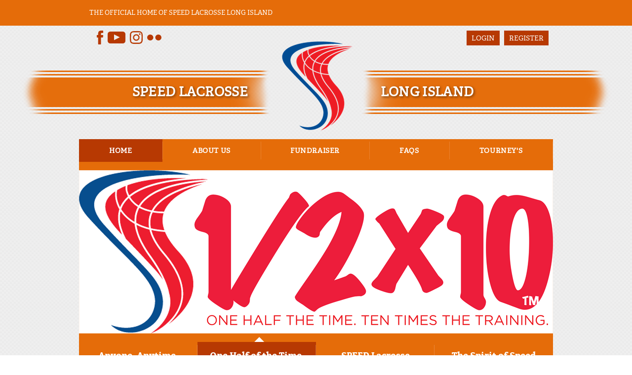

--- FILE ---
content_type: text/html; charset=utf-8
request_url: https://www.speedlacrosselongisland.com/longislandspeed
body_size: 25445
content:
<!DOCTYPE html PUBLIC "-//W3C//DTD XHTML 1.0 Transitional//EN" "http://www.w3.org/TR/xhtml1/DTD/xhtml1-transitional.dtd">
<html  xml:lang="en-US" lang="en-US" xmlns="http://www.w3.org/1999/xhtml">
<head id="Head"><title>
	Home
</title><meta content="text/html; charset=UTF-8" http-equiv="Content-Type" /><meta content="text/javascript" http-equiv="Content-Script-Type" /><meta content="text/css" http-equiv="Content-Style-Type" /><meta http-equiv="X-UA-Compatible" content="IE=edge" /><script type="text/javascript">window.NREUM||(NREUM={});NREUM.info = {"beacon":"bam.nr-data.net","errorBeacon":"bam.nr-data.net","licenseKey":"NRJS-2b5e40fedeab5009c41","applicationID":"454081137","transactionName":"bgRabBFWXxYCVUNaXVdOeWszGFUABVdCX0YXAEtIGw==","queueTime":0,"applicationTime":90,"agent":"","atts":"QkNZGllMEwsRGENBW0koXBpZFVNTAVRRAwMOAF0OUFICAFcUSk4="}</script><script type="text/javascript">(window.NREUM||(NREUM={})).init={privacy:{cookies_enabled:true},ajax:{deny_list:[]},session_trace:{sampling_rate:0.0,mode:"FIXED_RATE",enabled:true,error_sampling_rate:0.0},feature_flags:["soft_nav"]};(window.NREUM||(NREUM={})).loader_config={licenseKey:"NRJS-2b5e40fedeab5009c41",applicationID:"454081137",browserID:"454087860"};;/*! For license information please see nr-loader-rum-1.308.0.min.js.LICENSE.txt */
(()=>{var e,t,r={163:(e,t,r)=>{"use strict";r.d(t,{j:()=>E});var n=r(384),i=r(1741);var a=r(2555);r(860).K7.genericEvents;const s="experimental.resources",o="register",c=e=>{if(!e||"string"!=typeof e)return!1;try{document.createDocumentFragment().querySelector(e)}catch{return!1}return!0};var d=r(2614),u=r(944),l=r(8122);const f="[data-nr-mask]",g=e=>(0,l.a)(e,(()=>{const e={feature_flags:[],experimental:{allow_registered_children:!1,resources:!1},mask_selector:"*",block_selector:"[data-nr-block]",mask_input_options:{color:!1,date:!1,"datetime-local":!1,email:!1,month:!1,number:!1,range:!1,search:!1,tel:!1,text:!1,time:!1,url:!1,week:!1,textarea:!1,select:!1,password:!0}};return{ajax:{deny_list:void 0,block_internal:!0,enabled:!0,autoStart:!0},api:{get allow_registered_children(){return e.feature_flags.includes(o)||e.experimental.allow_registered_children},set allow_registered_children(t){e.experimental.allow_registered_children=t},duplicate_registered_data:!1},browser_consent_mode:{enabled:!1},distributed_tracing:{enabled:void 0,exclude_newrelic_header:void 0,cors_use_newrelic_header:void 0,cors_use_tracecontext_headers:void 0,allowed_origins:void 0},get feature_flags(){return e.feature_flags},set feature_flags(t){e.feature_flags=t},generic_events:{enabled:!0,autoStart:!0},harvest:{interval:30},jserrors:{enabled:!0,autoStart:!0},logging:{enabled:!0,autoStart:!0},metrics:{enabled:!0,autoStart:!0},obfuscate:void 0,page_action:{enabled:!0},page_view_event:{enabled:!0,autoStart:!0},page_view_timing:{enabled:!0,autoStart:!0},performance:{capture_marks:!1,capture_measures:!1,capture_detail:!0,resources:{get enabled(){return e.feature_flags.includes(s)||e.experimental.resources},set enabled(t){e.experimental.resources=t},asset_types:[],first_party_domains:[],ignore_newrelic:!0}},privacy:{cookies_enabled:!0},proxy:{assets:void 0,beacon:void 0},session:{expiresMs:d.wk,inactiveMs:d.BB},session_replay:{autoStart:!0,enabled:!1,preload:!1,sampling_rate:10,error_sampling_rate:100,collect_fonts:!1,inline_images:!1,fix_stylesheets:!0,mask_all_inputs:!0,get mask_text_selector(){return e.mask_selector},set mask_text_selector(t){c(t)?e.mask_selector="".concat(t,",").concat(f):""===t||null===t?e.mask_selector=f:(0,u.R)(5,t)},get block_class(){return"nr-block"},get ignore_class(){return"nr-ignore"},get mask_text_class(){return"nr-mask"},get block_selector(){return e.block_selector},set block_selector(t){c(t)?e.block_selector+=",".concat(t):""!==t&&(0,u.R)(6,t)},get mask_input_options(){return e.mask_input_options},set mask_input_options(t){t&&"object"==typeof t?e.mask_input_options={...t,password:!0}:(0,u.R)(7,t)}},session_trace:{enabled:!0,autoStart:!0},soft_navigations:{enabled:!0,autoStart:!0},spa:{enabled:!0,autoStart:!0},ssl:void 0,user_actions:{enabled:!0,elementAttributes:["id","className","tagName","type"]}}})());var p=r(6154),m=r(9324);let h=0;const v={buildEnv:m.F3,distMethod:m.Xs,version:m.xv,originTime:p.WN},b={consented:!1},y={appMetadata:{},get consented(){return this.session?.state?.consent||b.consented},set consented(e){b.consented=e},customTransaction:void 0,denyList:void 0,disabled:!1,harvester:void 0,isolatedBacklog:!1,isRecording:!1,loaderType:void 0,maxBytes:3e4,obfuscator:void 0,onerror:void 0,ptid:void 0,releaseIds:{},session:void 0,timeKeeper:void 0,registeredEntities:[],jsAttributesMetadata:{bytes:0},get harvestCount(){return++h}},_=e=>{const t=(0,l.a)(e,y),r=Object.keys(v).reduce((e,t)=>(e[t]={value:v[t],writable:!1,configurable:!0,enumerable:!0},e),{});return Object.defineProperties(t,r)};var w=r(5701);const x=e=>{const t=e.startsWith("http");e+="/",r.p=t?e:"https://"+e};var R=r(7836),k=r(3241);const A={accountID:void 0,trustKey:void 0,agentID:void 0,licenseKey:void 0,applicationID:void 0,xpid:void 0},S=e=>(0,l.a)(e,A),T=new Set;function E(e,t={},r,s){let{init:o,info:c,loader_config:d,runtime:u={},exposed:l=!0}=t;if(!c){const e=(0,n.pV)();o=e.init,c=e.info,d=e.loader_config}e.init=g(o||{}),e.loader_config=S(d||{}),c.jsAttributes??={},p.bv&&(c.jsAttributes.isWorker=!0),e.info=(0,a.D)(c);const f=e.init,m=[c.beacon,c.errorBeacon];T.has(e.agentIdentifier)||(f.proxy.assets&&(x(f.proxy.assets),m.push(f.proxy.assets)),f.proxy.beacon&&m.push(f.proxy.beacon),e.beacons=[...m],function(e){const t=(0,n.pV)();Object.getOwnPropertyNames(i.W.prototype).forEach(r=>{const n=i.W.prototype[r];if("function"!=typeof n||"constructor"===n)return;let a=t[r];e[r]&&!1!==e.exposed&&"micro-agent"!==e.runtime?.loaderType&&(t[r]=(...t)=>{const n=e[r](...t);return a?a(...t):n})})}(e),(0,n.US)("activatedFeatures",w.B)),u.denyList=[...f.ajax.deny_list||[],...f.ajax.block_internal?m:[]],u.ptid=e.agentIdentifier,u.loaderType=r,e.runtime=_(u),T.has(e.agentIdentifier)||(e.ee=R.ee.get(e.agentIdentifier),e.exposed=l,(0,k.W)({agentIdentifier:e.agentIdentifier,drained:!!w.B?.[e.agentIdentifier],type:"lifecycle",name:"initialize",feature:void 0,data:e.config})),T.add(e.agentIdentifier)}},384:(e,t,r)=>{"use strict";r.d(t,{NT:()=>s,US:()=>u,Zm:()=>o,bQ:()=>d,dV:()=>c,pV:()=>l});var n=r(6154),i=r(1863),a=r(1910);const s={beacon:"bam.nr-data.net",errorBeacon:"bam.nr-data.net"};function o(){return n.gm.NREUM||(n.gm.NREUM={}),void 0===n.gm.newrelic&&(n.gm.newrelic=n.gm.NREUM),n.gm.NREUM}function c(){let e=o();return e.o||(e.o={ST:n.gm.setTimeout,SI:n.gm.setImmediate||n.gm.setInterval,CT:n.gm.clearTimeout,XHR:n.gm.XMLHttpRequest,REQ:n.gm.Request,EV:n.gm.Event,PR:n.gm.Promise,MO:n.gm.MutationObserver,FETCH:n.gm.fetch,WS:n.gm.WebSocket},(0,a.i)(...Object.values(e.o))),e}function d(e,t){let r=o();r.initializedAgents??={},t.initializedAt={ms:(0,i.t)(),date:new Date},r.initializedAgents[e]=t}function u(e,t){o()[e]=t}function l(){return function(){let e=o();const t=e.info||{};e.info={beacon:s.beacon,errorBeacon:s.errorBeacon,...t}}(),function(){let e=o();const t=e.init||{};e.init={...t}}(),c(),function(){let e=o();const t=e.loader_config||{};e.loader_config={...t}}(),o()}},782:(e,t,r)=>{"use strict";r.d(t,{T:()=>n});const n=r(860).K7.pageViewTiming},860:(e,t,r)=>{"use strict";r.d(t,{$J:()=>u,K7:()=>c,P3:()=>d,XX:()=>i,Yy:()=>o,df:()=>a,qY:()=>n,v4:()=>s});const n="events",i="jserrors",a="browser/blobs",s="rum",o="browser/logs",c={ajax:"ajax",genericEvents:"generic_events",jserrors:i,logging:"logging",metrics:"metrics",pageAction:"page_action",pageViewEvent:"page_view_event",pageViewTiming:"page_view_timing",sessionReplay:"session_replay",sessionTrace:"session_trace",softNav:"soft_navigations",spa:"spa"},d={[c.pageViewEvent]:1,[c.pageViewTiming]:2,[c.metrics]:3,[c.jserrors]:4,[c.spa]:5,[c.ajax]:6,[c.sessionTrace]:7,[c.softNav]:8,[c.sessionReplay]:9,[c.logging]:10,[c.genericEvents]:11},u={[c.pageViewEvent]:s,[c.pageViewTiming]:n,[c.ajax]:n,[c.spa]:n,[c.softNav]:n,[c.metrics]:i,[c.jserrors]:i,[c.sessionTrace]:a,[c.sessionReplay]:a,[c.logging]:o,[c.genericEvents]:"ins"}},944:(e,t,r)=>{"use strict";r.d(t,{R:()=>i});var n=r(3241);function i(e,t){"function"==typeof console.debug&&(console.debug("New Relic Warning: https://github.com/newrelic/newrelic-browser-agent/blob/main/docs/warning-codes.md#".concat(e),t),(0,n.W)({agentIdentifier:null,drained:null,type:"data",name:"warn",feature:"warn",data:{code:e,secondary:t}}))}},1687:(e,t,r)=>{"use strict";r.d(t,{Ak:()=>d,Ze:()=>f,x3:()=>u});var n=r(3241),i=r(7836),a=r(3606),s=r(860),o=r(2646);const c={};function d(e,t){const r={staged:!1,priority:s.P3[t]||0};l(e),c[e].get(t)||c[e].set(t,r)}function u(e,t){e&&c[e]&&(c[e].get(t)&&c[e].delete(t),p(e,t,!1),c[e].size&&g(e))}function l(e){if(!e)throw new Error("agentIdentifier required");c[e]||(c[e]=new Map)}function f(e="",t="feature",r=!1){if(l(e),!e||!c[e].get(t)||r)return p(e,t);c[e].get(t).staged=!0,g(e)}function g(e){const t=Array.from(c[e]);t.every(([e,t])=>t.staged)&&(t.sort((e,t)=>e[1].priority-t[1].priority),t.forEach(([t])=>{c[e].delete(t),p(e,t)}))}function p(e,t,r=!0){const s=e?i.ee.get(e):i.ee,c=a.i.handlers;if(!s.aborted&&s.backlog&&c){if((0,n.W)({agentIdentifier:e,type:"lifecycle",name:"drain",feature:t}),r){const e=s.backlog[t],r=c[t];if(r){for(let t=0;e&&t<e.length;++t)m(e[t],r);Object.entries(r).forEach(([e,t])=>{Object.values(t||{}).forEach(t=>{t[0]?.on&&t[0]?.context()instanceof o.y&&t[0].on(e,t[1])})})}}s.isolatedBacklog||delete c[t],s.backlog[t]=null,s.emit("drain-"+t,[])}}function m(e,t){var r=e[1];Object.values(t[r]||{}).forEach(t=>{var r=e[0];if(t[0]===r){var n=t[1],i=e[3],a=e[2];n.apply(i,a)}})}},1738:(e,t,r)=>{"use strict";r.d(t,{U:()=>g,Y:()=>f});var n=r(3241),i=r(9908),a=r(1863),s=r(944),o=r(5701),c=r(3969),d=r(8362),u=r(860),l=r(4261);function f(e,t,r,a){const f=a||r;!f||f[e]&&f[e]!==d.d.prototype[e]||(f[e]=function(){(0,i.p)(c.xV,["API/"+e+"/called"],void 0,u.K7.metrics,r.ee),(0,n.W)({agentIdentifier:r.agentIdentifier,drained:!!o.B?.[r.agentIdentifier],type:"data",name:"api",feature:l.Pl+e,data:{}});try{return t.apply(this,arguments)}catch(e){(0,s.R)(23,e)}})}function g(e,t,r,n,s){const o=e.info;null===r?delete o.jsAttributes[t]:o.jsAttributes[t]=r,(s||null===r)&&(0,i.p)(l.Pl+n,[(0,a.t)(),t,r],void 0,"session",e.ee)}},1741:(e,t,r)=>{"use strict";r.d(t,{W:()=>a});var n=r(944),i=r(4261);class a{#e(e,...t){if(this[e]!==a.prototype[e])return this[e](...t);(0,n.R)(35,e)}addPageAction(e,t){return this.#e(i.hG,e,t)}register(e){return this.#e(i.eY,e)}recordCustomEvent(e,t){return this.#e(i.fF,e,t)}setPageViewName(e,t){return this.#e(i.Fw,e,t)}setCustomAttribute(e,t,r){return this.#e(i.cD,e,t,r)}noticeError(e,t){return this.#e(i.o5,e,t)}setUserId(e,t=!1){return this.#e(i.Dl,e,t)}setApplicationVersion(e){return this.#e(i.nb,e)}setErrorHandler(e){return this.#e(i.bt,e)}addRelease(e,t){return this.#e(i.k6,e,t)}log(e,t){return this.#e(i.$9,e,t)}start(){return this.#e(i.d3)}finished(e){return this.#e(i.BL,e)}recordReplay(){return this.#e(i.CH)}pauseReplay(){return this.#e(i.Tb)}addToTrace(e){return this.#e(i.U2,e)}setCurrentRouteName(e){return this.#e(i.PA,e)}interaction(e){return this.#e(i.dT,e)}wrapLogger(e,t,r){return this.#e(i.Wb,e,t,r)}measure(e,t){return this.#e(i.V1,e,t)}consent(e){return this.#e(i.Pv,e)}}},1863:(e,t,r)=>{"use strict";function n(){return Math.floor(performance.now())}r.d(t,{t:()=>n})},1910:(e,t,r)=>{"use strict";r.d(t,{i:()=>a});var n=r(944);const i=new Map;function a(...e){return e.every(e=>{if(i.has(e))return i.get(e);const t="function"==typeof e?e.toString():"",r=t.includes("[native code]"),a=t.includes("nrWrapper");return r||a||(0,n.R)(64,e?.name||t),i.set(e,r),r})}},2555:(e,t,r)=>{"use strict";r.d(t,{D:()=>o,f:()=>s});var n=r(384),i=r(8122);const a={beacon:n.NT.beacon,errorBeacon:n.NT.errorBeacon,licenseKey:void 0,applicationID:void 0,sa:void 0,queueTime:void 0,applicationTime:void 0,ttGuid:void 0,user:void 0,account:void 0,product:void 0,extra:void 0,jsAttributes:{},userAttributes:void 0,atts:void 0,transactionName:void 0,tNamePlain:void 0};function s(e){try{return!!e.licenseKey&&!!e.errorBeacon&&!!e.applicationID}catch(e){return!1}}const o=e=>(0,i.a)(e,a)},2614:(e,t,r)=>{"use strict";r.d(t,{BB:()=>s,H3:()=>n,g:()=>d,iL:()=>c,tS:()=>o,uh:()=>i,wk:()=>a});const n="NRBA",i="SESSION",a=144e5,s=18e5,o={STARTED:"session-started",PAUSE:"session-pause",RESET:"session-reset",RESUME:"session-resume",UPDATE:"session-update"},c={SAME_TAB:"same-tab",CROSS_TAB:"cross-tab"},d={OFF:0,FULL:1,ERROR:2}},2646:(e,t,r)=>{"use strict";r.d(t,{y:()=>n});class n{constructor(e){this.contextId=e}}},2843:(e,t,r)=>{"use strict";r.d(t,{G:()=>a,u:()=>i});var n=r(3878);function i(e,t=!1,r,i){(0,n.DD)("visibilitychange",function(){if(t)return void("hidden"===document.visibilityState&&e());e(document.visibilityState)},r,i)}function a(e,t,r){(0,n.sp)("pagehide",e,t,r)}},3241:(e,t,r)=>{"use strict";r.d(t,{W:()=>a});var n=r(6154);const i="newrelic";function a(e={}){try{n.gm.dispatchEvent(new CustomEvent(i,{detail:e}))}catch(e){}}},3606:(e,t,r)=>{"use strict";r.d(t,{i:()=>a});var n=r(9908);a.on=s;var i=a.handlers={};function a(e,t,r,a){s(a||n.d,i,e,t,r)}function s(e,t,r,i,a){a||(a="feature"),e||(e=n.d);var s=t[a]=t[a]||{};(s[r]=s[r]||[]).push([e,i])}},3878:(e,t,r)=>{"use strict";function n(e,t){return{capture:e,passive:!1,signal:t}}function i(e,t,r=!1,i){window.addEventListener(e,t,n(r,i))}function a(e,t,r=!1,i){document.addEventListener(e,t,n(r,i))}r.d(t,{DD:()=>a,jT:()=>n,sp:()=>i})},3969:(e,t,r)=>{"use strict";r.d(t,{TZ:()=>n,XG:()=>o,rs:()=>i,xV:()=>s,z_:()=>a});const n=r(860).K7.metrics,i="sm",a="cm",s="storeSupportabilityMetrics",o="storeEventMetrics"},4234:(e,t,r)=>{"use strict";r.d(t,{W:()=>a});var n=r(7836),i=r(1687);class a{constructor(e,t){this.agentIdentifier=e,this.ee=n.ee.get(e),this.featureName=t,this.blocked=!1}deregisterDrain(){(0,i.x3)(this.agentIdentifier,this.featureName)}}},4261:(e,t,r)=>{"use strict";r.d(t,{$9:()=>d,BL:()=>o,CH:()=>g,Dl:()=>_,Fw:()=>y,PA:()=>h,Pl:()=>n,Pv:()=>k,Tb:()=>l,U2:()=>a,V1:()=>R,Wb:()=>x,bt:()=>b,cD:()=>v,d3:()=>w,dT:()=>c,eY:()=>p,fF:()=>f,hG:()=>i,k6:()=>s,nb:()=>m,o5:()=>u});const n="api-",i="addPageAction",a="addToTrace",s="addRelease",o="finished",c="interaction",d="log",u="noticeError",l="pauseReplay",f="recordCustomEvent",g="recordReplay",p="register",m="setApplicationVersion",h="setCurrentRouteName",v="setCustomAttribute",b="setErrorHandler",y="setPageViewName",_="setUserId",w="start",x="wrapLogger",R="measure",k="consent"},5289:(e,t,r)=>{"use strict";r.d(t,{GG:()=>s,Qr:()=>c,sB:()=>o});var n=r(3878),i=r(6389);function a(){return"undefined"==typeof document||"complete"===document.readyState}function s(e,t){if(a())return e();const r=(0,i.J)(e),s=setInterval(()=>{a()&&(clearInterval(s),r())},500);(0,n.sp)("load",r,t)}function o(e){if(a())return e();(0,n.DD)("DOMContentLoaded",e)}function c(e){if(a())return e();(0,n.sp)("popstate",e)}},5607:(e,t,r)=>{"use strict";r.d(t,{W:()=>n});const n=(0,r(9566).bz)()},5701:(e,t,r)=>{"use strict";r.d(t,{B:()=>a,t:()=>s});var n=r(3241);const i=new Set,a={};function s(e,t){const r=t.agentIdentifier;a[r]??={},e&&"object"==typeof e&&(i.has(r)||(t.ee.emit("rumresp",[e]),a[r]=e,i.add(r),(0,n.W)({agentIdentifier:r,loaded:!0,drained:!0,type:"lifecycle",name:"load",feature:void 0,data:e})))}},6154:(e,t,r)=>{"use strict";r.d(t,{OF:()=>c,RI:()=>i,WN:()=>u,bv:()=>a,eN:()=>l,gm:()=>s,mw:()=>o,sb:()=>d});var n=r(1863);const i="undefined"!=typeof window&&!!window.document,a="undefined"!=typeof WorkerGlobalScope&&("undefined"!=typeof self&&self instanceof WorkerGlobalScope&&self.navigator instanceof WorkerNavigator||"undefined"!=typeof globalThis&&globalThis instanceof WorkerGlobalScope&&globalThis.navigator instanceof WorkerNavigator),s=i?window:"undefined"!=typeof WorkerGlobalScope&&("undefined"!=typeof self&&self instanceof WorkerGlobalScope&&self||"undefined"!=typeof globalThis&&globalThis instanceof WorkerGlobalScope&&globalThis),o=Boolean("hidden"===s?.document?.visibilityState),c=/iPad|iPhone|iPod/.test(s.navigator?.userAgent),d=c&&"undefined"==typeof SharedWorker,u=((()=>{const e=s.navigator?.userAgent?.match(/Firefox[/\s](\d+\.\d+)/);Array.isArray(e)&&e.length>=2&&e[1]})(),Date.now()-(0,n.t)()),l=()=>"undefined"!=typeof PerformanceNavigationTiming&&s?.performance?.getEntriesByType("navigation")?.[0]?.responseStart},6389:(e,t,r)=>{"use strict";function n(e,t=500,r={}){const n=r?.leading||!1;let i;return(...r)=>{n&&void 0===i&&(e.apply(this,r),i=setTimeout(()=>{i=clearTimeout(i)},t)),n||(clearTimeout(i),i=setTimeout(()=>{e.apply(this,r)},t))}}function i(e){let t=!1;return(...r)=>{t||(t=!0,e.apply(this,r))}}r.d(t,{J:()=>i,s:()=>n})},6630:(e,t,r)=>{"use strict";r.d(t,{T:()=>n});const n=r(860).K7.pageViewEvent},7699:(e,t,r)=>{"use strict";r.d(t,{It:()=>a,KC:()=>o,No:()=>i,qh:()=>s});var n=r(860);const i=16e3,a=1e6,s="SESSION_ERROR",o={[n.K7.logging]:!0,[n.K7.genericEvents]:!1,[n.K7.jserrors]:!1,[n.K7.ajax]:!1}},7836:(e,t,r)=>{"use strict";r.d(t,{P:()=>o,ee:()=>c});var n=r(384),i=r(8990),a=r(2646),s=r(5607);const o="nr@context:".concat(s.W),c=function e(t,r){var n={},s={},u={},l=!1;try{l=16===r.length&&d.initializedAgents?.[r]?.runtime.isolatedBacklog}catch(e){}var f={on:p,addEventListener:p,removeEventListener:function(e,t){var r=n[e];if(!r)return;for(var i=0;i<r.length;i++)r[i]===t&&r.splice(i,1)},emit:function(e,r,n,i,a){!1!==a&&(a=!0);if(c.aborted&&!i)return;t&&a&&t.emit(e,r,n);var o=g(n);m(e).forEach(e=>{e.apply(o,r)});var d=v()[s[e]];d&&d.push([f,e,r,o]);return o},get:h,listeners:m,context:g,buffer:function(e,t){const r=v();if(t=t||"feature",f.aborted)return;Object.entries(e||{}).forEach(([e,n])=>{s[n]=t,t in r||(r[t]=[])})},abort:function(){f._aborted=!0,Object.keys(f.backlog).forEach(e=>{delete f.backlog[e]})},isBuffering:function(e){return!!v()[s[e]]},debugId:r,backlog:l?{}:t&&"object"==typeof t.backlog?t.backlog:{},isolatedBacklog:l};return Object.defineProperty(f,"aborted",{get:()=>{let e=f._aborted||!1;return e||(t&&(e=t.aborted),e)}}),f;function g(e){return e&&e instanceof a.y?e:e?(0,i.I)(e,o,()=>new a.y(o)):new a.y(o)}function p(e,t){n[e]=m(e).concat(t)}function m(e){return n[e]||[]}function h(t){return u[t]=u[t]||e(f,t)}function v(){return f.backlog}}(void 0,"globalEE"),d=(0,n.Zm)();d.ee||(d.ee=c)},8122:(e,t,r)=>{"use strict";r.d(t,{a:()=>i});var n=r(944);function i(e,t){try{if(!e||"object"!=typeof e)return(0,n.R)(3);if(!t||"object"!=typeof t)return(0,n.R)(4);const r=Object.create(Object.getPrototypeOf(t),Object.getOwnPropertyDescriptors(t)),a=0===Object.keys(r).length?e:r;for(let s in a)if(void 0!==e[s])try{if(null===e[s]){r[s]=null;continue}Array.isArray(e[s])&&Array.isArray(t[s])?r[s]=Array.from(new Set([...e[s],...t[s]])):"object"==typeof e[s]&&"object"==typeof t[s]?r[s]=i(e[s],t[s]):r[s]=e[s]}catch(e){r[s]||(0,n.R)(1,e)}return r}catch(e){(0,n.R)(2,e)}}},8362:(e,t,r)=>{"use strict";r.d(t,{d:()=>a});var n=r(9566),i=r(1741);class a extends i.W{agentIdentifier=(0,n.LA)(16)}},8374:(e,t,r)=>{r.nc=(()=>{try{return document?.currentScript?.nonce}catch(e){}return""})()},8990:(e,t,r)=>{"use strict";r.d(t,{I:()=>i});var n=Object.prototype.hasOwnProperty;function i(e,t,r){if(n.call(e,t))return e[t];var i=r();if(Object.defineProperty&&Object.keys)try{return Object.defineProperty(e,t,{value:i,writable:!0,enumerable:!1}),i}catch(e){}return e[t]=i,i}},9324:(e,t,r)=>{"use strict";r.d(t,{F3:()=>i,Xs:()=>a,xv:()=>n});const n="1.308.0",i="PROD",a="CDN"},9566:(e,t,r)=>{"use strict";r.d(t,{LA:()=>o,bz:()=>s});var n=r(6154);const i="xxxxxxxx-xxxx-4xxx-yxxx-xxxxxxxxxxxx";function a(e,t){return e?15&e[t]:16*Math.random()|0}function s(){const e=n.gm?.crypto||n.gm?.msCrypto;let t,r=0;return e&&e.getRandomValues&&(t=e.getRandomValues(new Uint8Array(30))),i.split("").map(e=>"x"===e?a(t,r++).toString(16):"y"===e?(3&a()|8).toString(16):e).join("")}function o(e){const t=n.gm?.crypto||n.gm?.msCrypto;let r,i=0;t&&t.getRandomValues&&(r=t.getRandomValues(new Uint8Array(e)));const s=[];for(var o=0;o<e;o++)s.push(a(r,i++).toString(16));return s.join("")}},9908:(e,t,r)=>{"use strict";r.d(t,{d:()=>n,p:()=>i});var n=r(7836).ee.get("handle");function i(e,t,r,i,a){a?(a.buffer([e],i),a.emit(e,t,r)):(n.buffer([e],i),n.emit(e,t,r))}}},n={};function i(e){var t=n[e];if(void 0!==t)return t.exports;var a=n[e]={exports:{}};return r[e](a,a.exports,i),a.exports}i.m=r,i.d=(e,t)=>{for(var r in t)i.o(t,r)&&!i.o(e,r)&&Object.defineProperty(e,r,{enumerable:!0,get:t[r]})},i.f={},i.e=e=>Promise.all(Object.keys(i.f).reduce((t,r)=>(i.f[r](e,t),t),[])),i.u=e=>"nr-rum-1.308.0.min.js",i.o=(e,t)=>Object.prototype.hasOwnProperty.call(e,t),e={},t="NRBA-1.308.0.PROD:",i.l=(r,n,a,s)=>{if(e[r])e[r].push(n);else{var o,c;if(void 0!==a)for(var d=document.getElementsByTagName("script"),u=0;u<d.length;u++){var l=d[u];if(l.getAttribute("src")==r||l.getAttribute("data-webpack")==t+a){o=l;break}}if(!o){c=!0;var f={296:"sha512-+MIMDsOcckGXa1EdWHqFNv7P+JUkd5kQwCBr3KE6uCvnsBNUrdSt4a/3/L4j4TxtnaMNjHpza2/erNQbpacJQA=="};(o=document.createElement("script")).charset="utf-8",i.nc&&o.setAttribute("nonce",i.nc),o.setAttribute("data-webpack",t+a),o.src=r,0!==o.src.indexOf(window.location.origin+"/")&&(o.crossOrigin="anonymous"),f[s]&&(o.integrity=f[s])}e[r]=[n];var g=(t,n)=>{o.onerror=o.onload=null,clearTimeout(p);var i=e[r];if(delete e[r],o.parentNode&&o.parentNode.removeChild(o),i&&i.forEach(e=>e(n)),t)return t(n)},p=setTimeout(g.bind(null,void 0,{type:"timeout",target:o}),12e4);o.onerror=g.bind(null,o.onerror),o.onload=g.bind(null,o.onload),c&&document.head.appendChild(o)}},i.r=e=>{"undefined"!=typeof Symbol&&Symbol.toStringTag&&Object.defineProperty(e,Symbol.toStringTag,{value:"Module"}),Object.defineProperty(e,"__esModule",{value:!0})},i.p="https://js-agent.newrelic.com/",(()=>{var e={374:0,840:0};i.f.j=(t,r)=>{var n=i.o(e,t)?e[t]:void 0;if(0!==n)if(n)r.push(n[2]);else{var a=new Promise((r,i)=>n=e[t]=[r,i]);r.push(n[2]=a);var s=i.p+i.u(t),o=new Error;i.l(s,r=>{if(i.o(e,t)&&(0!==(n=e[t])&&(e[t]=void 0),n)){var a=r&&("load"===r.type?"missing":r.type),s=r&&r.target&&r.target.src;o.message="Loading chunk "+t+" failed: ("+a+": "+s+")",o.name="ChunkLoadError",o.type=a,o.request=s,n[1](o)}},"chunk-"+t,t)}};var t=(t,r)=>{var n,a,[s,o,c]=r,d=0;if(s.some(t=>0!==e[t])){for(n in o)i.o(o,n)&&(i.m[n]=o[n]);if(c)c(i)}for(t&&t(r);d<s.length;d++)a=s[d],i.o(e,a)&&e[a]&&e[a][0](),e[a]=0},r=self["webpackChunk:NRBA-1.308.0.PROD"]=self["webpackChunk:NRBA-1.308.0.PROD"]||[];r.forEach(t.bind(null,0)),r.push=t.bind(null,r.push.bind(r))})(),(()=>{"use strict";i(8374);var e=i(8362),t=i(860);const r=Object.values(t.K7);var n=i(163);var a=i(9908),s=i(1863),o=i(4261),c=i(1738);var d=i(1687),u=i(4234),l=i(5289),f=i(6154),g=i(944),p=i(384);const m=e=>f.RI&&!0===e?.privacy.cookies_enabled;function h(e){return!!(0,p.dV)().o.MO&&m(e)&&!0===e?.session_trace.enabled}var v=i(6389),b=i(7699);class y extends u.W{constructor(e,t){super(e.agentIdentifier,t),this.agentRef=e,this.abortHandler=void 0,this.featAggregate=void 0,this.loadedSuccessfully=void 0,this.onAggregateImported=new Promise(e=>{this.loadedSuccessfully=e}),this.deferred=Promise.resolve(),!1===e.init[this.featureName].autoStart?this.deferred=new Promise((t,r)=>{this.ee.on("manual-start-all",(0,v.J)(()=>{(0,d.Ak)(e.agentIdentifier,this.featureName),t()}))}):(0,d.Ak)(e.agentIdentifier,t)}importAggregator(e,t,r={}){if(this.featAggregate)return;const n=async()=>{let n;await this.deferred;try{if(m(e.init)){const{setupAgentSession:t}=await i.e(296).then(i.bind(i,3305));n=t(e)}}catch(e){(0,g.R)(20,e),this.ee.emit("internal-error",[e]),(0,a.p)(b.qh,[e],void 0,this.featureName,this.ee)}try{if(!this.#t(this.featureName,n,e.init))return(0,d.Ze)(this.agentIdentifier,this.featureName),void this.loadedSuccessfully(!1);const{Aggregate:i}=await t();this.featAggregate=new i(e,r),e.runtime.harvester.initializedAggregates.push(this.featAggregate),this.loadedSuccessfully(!0)}catch(e){(0,g.R)(34,e),this.abortHandler?.(),(0,d.Ze)(this.agentIdentifier,this.featureName,!0),this.loadedSuccessfully(!1),this.ee&&this.ee.abort()}};f.RI?(0,l.GG)(()=>n(),!0):n()}#t(e,r,n){if(this.blocked)return!1;switch(e){case t.K7.sessionReplay:return h(n)&&!!r;case t.K7.sessionTrace:return!!r;default:return!0}}}var _=i(6630),w=i(2614),x=i(3241);class R extends y{static featureName=_.T;constructor(e){var t;super(e,_.T),this.setupInspectionEvents(e.agentIdentifier),t=e,(0,c.Y)(o.Fw,function(e,r){"string"==typeof e&&("/"!==e.charAt(0)&&(e="/"+e),t.runtime.customTransaction=(r||"http://custom.transaction")+e,(0,a.p)(o.Pl+o.Fw,[(0,s.t)()],void 0,void 0,t.ee))},t),this.importAggregator(e,()=>i.e(296).then(i.bind(i,3943)))}setupInspectionEvents(e){const t=(t,r)=>{t&&(0,x.W)({agentIdentifier:e,timeStamp:t.timeStamp,loaded:"complete"===t.target.readyState,type:"window",name:r,data:t.target.location+""})};(0,l.sB)(e=>{t(e,"DOMContentLoaded")}),(0,l.GG)(e=>{t(e,"load")}),(0,l.Qr)(e=>{t(e,"navigate")}),this.ee.on(w.tS.UPDATE,(t,r)=>{(0,x.W)({agentIdentifier:e,type:"lifecycle",name:"session",data:r})})}}class k extends e.d{constructor(e){var t;(super(),f.gm)?(this.features={},(0,p.bQ)(this.agentIdentifier,this),this.desiredFeatures=new Set(e.features||[]),this.desiredFeatures.add(R),(0,n.j)(this,e,e.loaderType||"agent"),t=this,(0,c.Y)(o.cD,function(e,r,n=!1){if("string"==typeof e){if(["string","number","boolean"].includes(typeof r)||null===r)return(0,c.U)(t,e,r,o.cD,n);(0,g.R)(40,typeof r)}else(0,g.R)(39,typeof e)},t),function(e){(0,c.Y)(o.Dl,function(t,r=!1){if("string"!=typeof t&&null!==t)return void(0,g.R)(41,typeof t);const n=e.info.jsAttributes["enduser.id"];r&&null!=n&&n!==t?(0,a.p)(o.Pl+"setUserIdAndResetSession",[t],void 0,"session",e.ee):(0,c.U)(e,"enduser.id",t,o.Dl,!0)},e)}(this),function(e){(0,c.Y)(o.nb,function(t){if("string"==typeof t||null===t)return(0,c.U)(e,"application.version",t,o.nb,!1);(0,g.R)(42,typeof t)},e)}(this),function(e){(0,c.Y)(o.d3,function(){e.ee.emit("manual-start-all")},e)}(this),function(e){(0,c.Y)(o.Pv,function(t=!0){if("boolean"==typeof t){if((0,a.p)(o.Pl+o.Pv,[t],void 0,"session",e.ee),e.runtime.consented=t,t){const t=e.features.page_view_event;t.onAggregateImported.then(e=>{const r=t.featAggregate;e&&!r.sentRum&&r.sendRum()})}}else(0,g.R)(65,typeof t)},e)}(this),this.run()):(0,g.R)(21)}get config(){return{info:this.info,init:this.init,loader_config:this.loader_config,runtime:this.runtime}}get api(){return this}run(){try{const e=function(e){const t={};return r.forEach(r=>{t[r]=!!e[r]?.enabled}),t}(this.init),n=[...this.desiredFeatures];n.sort((e,r)=>t.P3[e.featureName]-t.P3[r.featureName]),n.forEach(r=>{if(!e[r.featureName]&&r.featureName!==t.K7.pageViewEvent)return;if(r.featureName===t.K7.spa)return void(0,g.R)(67);const n=function(e){switch(e){case t.K7.ajax:return[t.K7.jserrors];case t.K7.sessionTrace:return[t.K7.ajax,t.K7.pageViewEvent];case t.K7.sessionReplay:return[t.K7.sessionTrace];case t.K7.pageViewTiming:return[t.K7.pageViewEvent];default:return[]}}(r.featureName).filter(e=>!(e in this.features));n.length>0&&(0,g.R)(36,{targetFeature:r.featureName,missingDependencies:n}),this.features[r.featureName]=new r(this)})}catch(e){(0,g.R)(22,e);for(const e in this.features)this.features[e].abortHandler?.();const t=(0,p.Zm)();delete t.initializedAgents[this.agentIdentifier]?.features,delete this.sharedAggregator;return t.ee.get(this.agentIdentifier).abort(),!1}}}var A=i(2843),S=i(782);class T extends y{static featureName=S.T;constructor(e){super(e,S.T),f.RI&&((0,A.u)(()=>(0,a.p)("docHidden",[(0,s.t)()],void 0,S.T,this.ee),!0),(0,A.G)(()=>(0,a.p)("winPagehide",[(0,s.t)()],void 0,S.T,this.ee)),this.importAggregator(e,()=>i.e(296).then(i.bind(i,2117))))}}var E=i(3969);class I extends y{static featureName=E.TZ;constructor(e){super(e,E.TZ),f.RI&&document.addEventListener("securitypolicyviolation",e=>{(0,a.p)(E.xV,["Generic/CSPViolation/Detected"],void 0,this.featureName,this.ee)}),this.importAggregator(e,()=>i.e(296).then(i.bind(i,9623)))}}new k({features:[R,T,I],loaderType:"lite"})})()})();</script><meta id="MetaDescription" name="DESCRIPTION" content="Long Island Speed Lacrosse" /><meta id="MetaKeywords" name="KEYWORDS" content="Long Island Speed Lacrosse" /><meta id="MetaCopyright" name="COPYRIGHT" content="Copyright (c) 2026 by Long Island Speed Lacrosse" /><meta id="MetaAuthor" name="AUTHOR" content="Long Island Speed Lacrosse" /><meta name="RESOURCE-TYPE" content="DOCUMENT" /><meta name="DISTRIBUTION" content="GLOBAL" /><meta id="MetaRobots" name="ROBOTS" content="INDEX, FOLLOW" /><meta name="REVISIT-AFTER" content="1 DAYS" /><meta name="RATING" content="GENERAL" /><meta http-equiv="PAGE-ENTER" content="RevealTrans(Duration=0,Transition=1)" /><style id="StylePlaceholder" type="text/css"></style><link href="/portals/_default/default.css?cdv=298" type="text/css" rel="stylesheet"/><link href="/portals/_default/admin.css?cdv=298" type="text/css" rel="stylesheet"/><link href="/portals/_default/skins/atlas/skin.css?cdv=298" type="text/css" rel="stylesheet"/><link href="/portals/_default/skins/atlas/css/light-orange.css?cdv=298" type="text/css" rel="stylesheet"/><link href="/portals/_default/skins/atlas/silver-theme.css?cdv=298" type="text/css" rel="stylesheet"/><link href="/portals/_default/skins/atlas/font-awesome.min.css?cdv=298" type="text/css" rel="stylesheet"/><link href="/portals/_default/skins/atlas/mobile.css?cdv=298" type="text/css" rel="stylesheet"/><link href="/desktopmodules/bsb/bsb.content/clientresources/homesettingpanel.css?cdv=298" type="text/css" rel="stylesheet"/><link href="/resources/contentrotator/themes/atlas/atlas-silver.css?cdv=298" type="text/css" rel="stylesheet"/><link href="/desktopmodules/bsb/bsb.contentrotator/clientresources/responsive960x365/responsive960x365.css?cdv=298" type="text/css" rel="stylesheet"/><script src="/resources/shared/scripts/jquery/jquery.min.js?cdv=298" type="text/javascript"></script><script src="/resources/shared/scripts/jquery/jquery-migrate.min.js?cdv=298" type="text/javascript"></script><script src="/resources/shared/scripts/jquery/jquery-ui.min.js?cdv=298" type="text/javascript"></script>
<script>
!function(){var analytics=window.analytics=window.analytics||[];if(!analytics.initialize)if(analytics.invoked)window.console&&console.error&&console.error("Segment snippet included twice..");else{analytics.invoked=!0;analytics.methods=["trackSubmit","trackClick","trackLink","trackForm","pageview","identify","reset","group","track","ready","alias","debug","page","once","off","on"];analytics.factory=function(t){return function(){var e=Array.prototype.slice.call(arguments);e.unshift(t);analytics.push(e);return analytics}};for(var t=0;t<analytics.methods.length;t++){var e=analytics.methods[t];analytics[e]=analytics.factory(e)}analytics.load=function(t,e){var n=document.createElement("script");n.type="text/javascript";n.async=!0;n.src="https://cdn.segment.com/analytics.js/v1/"+t+"/analytics.min.js";var a=document.getElementsByTagName("script")[0];a.parentNode.insertBefore(n,a);analytics._loadOptions=e};analytics.SNIPPET_VERSION="4.1.0";
analytics.load("vwPZbUUO9tST7jvVEVKUgfx7fLvtimDG");
//analytics.page();
}}();
</script>

    <script>
        window.dataLayer = window.dataLayer || [];
        function gtag() { dataLayer.push(arguments); }

        gtag('consent', 'default', {
            ad_storage: 'denied',
            analytics_storage: 'denied',
            ad_user_data: 'denied',
            ad_personalization: 'denied',
            functionality_storage: 'denied',
            personalization_storage: 'denied',
            security_storage: 'denied'
        });
        gtag('consent', 'default', {
            ad_storage: 'denied',
            analytics_storage: 'denied',
            ad_user_data: 'denied',
            ad_personalization: 'denied',
            functionality_storage: 'denied',
            personalization_storage: 'denied',
            security_storage: 'granted',
            regions: ['AS', 'AI', 'AG', 'AR', 'AW', 'AU', 'AT', 'BS', 'BB', 'BY', 'BE', 'BM', 'BO', 'BQ', 'BR', 'BG', 'CA', 'CL', 'CN', 'CO', 'CR', 'HR', 'CU', 'CW', 'CY', 'CZ', 'DK', 'DM', 'DO', 'EC', 'SV', 'EE', 'FI', 'FR', 'DE', 'GR', 'GD', 'GU', 'GT', 'GY', 'HT', 'HK', 'HU', 'IN', 'ID', 'IE', 'IL', 'IT', 'JM', 'JP', 'KR', 'KW', 'LV', 'LB', 'LT', 'LU', 'MT', 'MX', 'NP', 'NL', 'NZ', 'NI', 'NG', 'NO', 'PA', 'PY', 'PE', 'PH', 'PL', 'PT', 'PR', 'QA', 'RO', 'KN', 'LC', 'MF', 'VC', 'SA', 'RS', 'SG', 'SK', 'SI', 'ZA', 'ES', 'SR', 'SE', 'CH', 'TW', 'TT', 'AE', 'GB', 'US', 'UY', 'VE', 'VN', 'VI', 'PK']
        });
    </script>

<!-- Google Tag Manager -->
<script>
	(function(w,d,s,l,i){
	w[l]=w[l]||[];
	w[l].push({'gtm.start':new Date().getTime(),event:'gtm.js'});
	var f=d.getElementsByTagName(s)[0],
	j=d.createElement(s),
	dl=l!='dataLayer'?'&l='+l:'';
	j.async=true;
		
	j.src='https://www.googletagmanager.com/gtm.js?id='+i+dl+'';
	f.parentNode.insertBefore(j,f);
	})
(window,document,'script','dataLayer','GTM-MSRCR47S');
</script>
<!-- End Google Tag Manager -->

<!-- Google Tag Manager -->
<script>
  (function(w, d, s, l, i) {
    w[l] = w[l] || [];
    w[l].push({ 'gtm.start': new Date().getTime(), event: 'gtm.js' });
    var f = d.getElementsByTagName(s)[0],
      j = d.createElement(s),
      dl = l != 'dataLayer' ? '&l=' + l : '';
    j.async = true;
    j.src = 'https://www.googletagmanager.com/gtm.js?id=' + i + dl;
    f.parentNode.insertBefore(j, f);
  })(window, document, 'script', 'dataLayer', 'GTM-WMZLMM4');
  window.dataLayer = window.dataLayer || [];
    window.dataLayer.push({
        'userPortalId': '20579',
        'instanceKey': 'tshq',
        'userId': '-1',
        'isAdminUser': 'False',
        'isStackHubPortal': 'False',
		'appName': 'Core Legacy',
		'appEnvironment': 'Live',
    });
    
	
	function pushAppDataReadyEvent() {
      window.dataLayer.push({ 'event': 'appDataReady' });
    }
	
	setTimeout(pushAppDataReadyEvent, 200);

</script>
<!-- End Google Tag Manager -->


<meta name="PortalId" content= "20579" /> 

<script type="text/javascript">
	function redirectToSSLUrl(url){window.location=decodeURIComponent(url);}
	
	$(document).ready(function(){
		if(window.location.protocol === "https:") return;
		var tabIdBasedUrl = "/Default.aspx?tabid=1235294";
		var currentUrl = document.location.href.substring(document.location.origin.length);
		var sslUrl= "https://www.speedlacrosselongisland.com";
		
		if(currentUrl.toLowerCase().indexOf("tabid=") == -1){ currentUrl = tabIdBasedUrl;}
		
		var s = document.createElement("script");
		s.type = "text/javascript";
		s.src = sslUrl + "/AmILoggedInHandler.ashx?portalId=20579&currenturl=" + encodeURIComponent(currentUrl);
		$("body").append(s);
	});
</script>

<script type="text/javascript">
$(document).ready( function () {
	if (typeof ReportViewer != 'undefined') {
			ReportViewer.prototype.PrintReport = function () {
				switch (this.defaultPrintFormat) {
					case "Default":
						this.DefaultPrint();
						break;
					case "PDF":
						this.PrintAs("PDF");
						previewFrame = document.getElementById(this.previewFrameID);
						previewFrame.onload = function () { previewFrame.contentDocument.execCommand("print", true, null); }
						break;
				}
			};
		}
});
</script>

<link href="https://" rel="canonical" /><meta name='viewport' content='intial-scale=1.0,width=device-width'/><link rel="stylesheet" type="text/css" href="/DesktopModules/DDRMenu/BSBMobNav/mobnav.css"></link><link rel="stylesheet" type="text/css" href="/portals/_default/Skins/Atlas/nav/nav.css"></link></head>
<body id="Body" class=" Atlas-Light-Orange Atlas-Default Atlas-New-Default">
		

<!-- Google Tag Manager (noscript) -->
<noscript>
	<iframe 
	    src="https://www.googletagmanager.com/ns.html?id=GTM-MSRCR47S" 
			height="0" 
			width="0" 
			style="display:none;visibility:hidden">
	</iframe>
</noscript>
<!-- End Google Tag Manager (noscript) -->

<!-- Google Tag Manager (noscript) -->
<noscript>
	<iframe
		src="https://www.googletagmanager.com/ns.html?id='GTM-WMZLMM4'"
		height="0"
		width="0"
		style="display:none;visibility:hidden"
	></iframe>
</noscript>
<div id="mp-toolbar-host"></div>
<!-- End Google Tag Manager (noscript) -->

		<form method="post" action="/longislandspeed" id="Form" enctype="multipart/form-data">
<div class="aspNetHidden">
<input type="hidden" name="StylesheetManager_TSSM" id="StylesheetManager_TSSM" value="" />
<input type="hidden" name="ScriptManager_TSM" id="ScriptManager_TSM" value="" />
<input type="hidden" name="__EVENTTARGET" id="__EVENTTARGET" value="" />
<input type="hidden" name="__EVENTARGUMENT" id="__EVENTARGUMENT" value="" />
<input type="hidden" name="_VSTATE" id="_VSTATE" value="H4sIAAAAAAAEAKVU32/aMBAWblwobGXSJh66CVweqm4aJCH9RTU2jYSpaBlUkP7Y0xSwCdHShCamwF+/2UlIqVSxbnuBO+fuu+++O/[base64]/m+EcAIcXimnD8xzDnqzrtJjrmHe2xXb0wnfgGxFHPKtmMJl/mng+5RvciAhhACPwcG12+uetlpYArarP+XIuqSUXUErDd6K2ik3NAQOWlZOTI6m+F0wHQ+o0Jr6Hp0PKADaWqZliRg0CNVQ87Zp3uu3+ZNWh7lm2y2D3H4WtKYeKpOzZQRjWMPwpKQo/dvtNADC+1yhbyqyCZnrEsgNKfIb7eg1uaQuw4VkMKbVUnzfLJ3jJJ0i4UnxIOF42eK8d64gVFZx/bYPXjgVOWlii/T3/dLItpc11a8IA/7QbmafuRjYJFKCkuS57FacOQYlVafabavRirBzKinwgHyrxBQo15yb/YzglrdOJApeZzLvHUR+khTcuuYF8iIkJuFl8Fqd9JYs2hsKZ2pPDleRhucR/tTrQ3NjGmD2Y/zlX/BtQoUccRwYAAA==" />
<input type="hidden" name="__VIEWSTATE" id="__VIEWSTATE" value="" />
</div>

<script type="text/javascript">
//<![CDATA[
var theForm = document.forms['Form'];
if (!theForm) {
    theForm = document.Form;
}
function __doPostBack(eventTarget, eventArgument) {
    if (!theForm.onsubmit || (theForm.onsubmit() != false)) {
        theForm.__EVENTTARGET.value = eventTarget;
        theForm.__EVENTARGUMENT.value = eventArgument;
        theForm.submit();
    }
}
//]]>
</script>


<script src="/WebResource.axd?d=pynGkmcFUV1ZZXERyYgzPaAYQM8toJDi3ubXdQG0W7Rgz_EkQpArelb1XYA1&amp;t=638901392248157332" type="text/javascript"></script>

<script type="text/javascript">if (!(window.mobnav && window.mobnav.js)) document.write(unescape('%3Cscript src="/DesktopModules/DDRMenu/BSBMobNav/mobnav.js" type="text/javascript"%3E%3C/script%3E'));</script><script type="text/javascript">if (!(window.hoverIntent && window.hoverIntent.js)) document.write(unescape('%3Cscript src="/portals/_default/Skins/Atlas/nav/hoverIntent.js" type="text/javascript"%3E%3C/script%3E'));</script><script type="text/javascript">if (!(window.nav && window.nav.js)) document.write(unescape('%3Cscript src="/portals/_default/Skins/Atlas/nav/nav.js" type="text/javascript"%3E%3C/script%3E'));</script>
<script src="/Telerik.Web.UI.WebResource.axd?_TSM_HiddenField_=ScriptManager_TSM&amp;compress=1&amp;_TSM_CombinedScripts_=%3b%3bSystem.Web.Extensions%2c+Version%3d4.0.0.0%2c+Culture%3dneutral%2c+PublicKeyToken%3d31bf3856ad364e35%3aen-US%3aa8328cc8-0a99-4e41-8fe3-b58afac64e45%3aea597d4b%3ab25378d2" type="text/javascript"></script>
<script src="/js/dnn.js" type="text/javascript"></script>
<div class="aspNetHidden">

	<input type="hidden" name="__VIEWSTATEENCRYPTED" id="__VIEWSTATEENCRYPTED" value="" />
</div><script type="text/javascript">
//<![CDATA[
Sys.WebForms.PageRequestManager._initialize('ScriptManager', 'Form', [], [], [], 5000, '');
//]]>
</script>

		
		
        <script src="/js/dnn.modalpopup.js?cdv=298" type="text/javascript"></script><script src="/js/dnncore.js?cdv=298" type="text/javascript"></script><script src="/portals/_default/skins/atlas/skin.helper.js?cdv=298" type="text/javascript"></script><script src="/js/dnn.servicesframework.js?cdv=298" type="text/javascript"></script><script src="/portals/_default/skins/atlas/js/custom-light-theme.js?cdv=298" type="text/javascript"></script><script src="/resources/bsb.controls/jquery.contenthome.helper.js?cdv=298" type="text/javascript"></script><script src="/desktopmodules/at/at.common.usercontrols/resources/jquery.smallpluggins.js?cdv=298" type="text/javascript"></script><script src="/desktopmodules/at/at.common.usercontrols/resources/jquery-ui.min.js?cdv=298" type="text/javascript"></script><script src="/resources/bsb.controls/jquery.hoverintent.js?cdv=298" type="text/javascript"></script><script src="/resources/contentrotator/scripts/slick.js?cdv=298" type="text/javascript"></script><script src="/resources/bsb.controls/jquery.caroufredsel.min.js?cdv=298" type="text/javascript"></script><script src="/resources/bsb.controls/jquery.tweet.js?cdv=298" type="text/javascript"></script>
        <input name="dnn$MobileNavigation$UniformBaseSection$hdncheckIsUniformAvailable" type="hidden" id="dnn_MobileNavigation_UniformBaseSection_hdncheckIsUniformAvailable" class="json-IsUniformAvailable" />
<input name="dnn$MobileNavigation$UniformBaseSection$hdnPortalId" type="hidden" id="dnn_MobileNavigation_UniformBaseSection_hdnPortalId" class="json-PortalId" value="20579" />
<input name="dnn$MobileNavigation$UniformBaseSection$hdnFamilyId" type="hidden" id="dnn_MobileNavigation_UniformBaseSection_hdnFamilyId" class="json-FamilyId" value="0" />
<input name="dnn$MobileNavigation$UniformBaseSection$hdnUserId" type="hidden" id="dnn_MobileNavigation_UniformBaseSection_hdnUserId" class="json-CustomerId json-UserId" value="-1" />
<input name="dnn$MobileNavigation$UniformBaseSection$hdnInstanceKey" type="hidden" id="dnn_MobileNavigation_UniformBaseSection_hdnInstanceKey" class="json-InstanceKey" value="tshq" />
<span id="noSizeNotificationForShoppingCart"></span>
<script type="text/x-kendo-template" id="errorNotificationTemplate-shoppingcart-tmpl">
    <div  class="bsb-notification danger">
    	#= message #
    	<span class="pull-right danger" style="cursor: pointer;">X</span>
    </div>
</script>


<input name="dnn$MobileNavigation$isExpressTheme" type="hidden" id="dnn_MobileNavigation_isExpressTheme" value="false" />
<input name="dnn$MobileNavigation$themeNameFromDB" type="hidden" id="dnn_MobileNavigation_themeNameFromDB" value="Atlas Light - Orange" />
<input name="dnn$MobileNavigation$themeNameFromConfig" type="hidden" id="dnn_MobileNavigation_themeNameFromConfig" value="mclean youth soccer" />

<div id="mobNav" class="Orange"> 
	<div class="navBar">
		<div class="navLeft">
			<a class="navExpand navBurger" href="javascript:void(0)" onclick="toggleDropDown(this)" data-target="#dnn_MobileNavigation_navDropDown">
				<svg class="navIcon" xmlns="http://www.w3.org/2000/svg" width="25" height="25" viewBox="0 0 25 25">
					<path d="M0,4h25v3H0V4z M0,11h25v3H0V11z M0,18h25v3H0V18z"/>
				</svg>
				<svg class="navIcon navActive" xmlns="http://www.w3.org/2000/svg" width="25" height="25" viewBox="0 0 25 25">
					<polygon points="23,20.8 14.8,12.5 23,4.3 20.7,2 12.5,10.2 4.3,2 2,4.3 10.2,12.5 2,20.8 4.2,23 12.5,14.8 20.8,23 "/>
				</svg>
			</a>
		</div>
		
			<div class="navLogo"><a id="dnn_MobileNavigation_dnnMobNavLOGO_hypLogo" title="Long Island Speed Lacrosse" href="/default.aspx?portalid=20579"><img id="dnn_MobileNavigation_dnnMobNavLOGO_imgLogo" src="/Portals/20579/logo/logo638695198397441367.png" alt="Long Island Speed Lacrosse" style="border-width:0px;" /></a></div>
		
	</div>
	<div id="dnn_MobileNavigation_navDropDown" class="navDropDown">
		
		<div id="navMenu" class="navContent">
			<div class="navContentInner">
			<!-- DDRmenu v02.00.01 - BSBMobNav template --><ul class="navRoot">
	<li class="navItem navSelected navFirst">
		<div class="navWrapper">
			
				<a class="navLink navLinkSelected" target="" href="/Default.aspx?tabid=1235294">Home</a>
			
		</div>
		
	</li>

	<li class="navItem">
		<div class="navWrapper">
			
				<a class="navLink" target="" href="/Default.aspx?tabid=1235295">About Us</a>
			
				<a class="navExpand navArrow" href="javascript:void(0)" onclick="toggleDropDown(this)" data-target="#navChild1235295">
					<svg class="navIcon" xmlns="http://www.w3.org/2000/svg" width="15" height="9" viewBox="0 0 15 9">
						<polygon points="15,0.9 14.1,0 7.5,7.2 0.9,0 0,0.9 7.5,9 7.5,9 7.5,9"/>
					</svg>
					<svg class="navIcon navActive" xmlns="http://www.w3.org/2000/svg" width="15" height="9" viewBox="0 0 15 9">
						<polygon points="0,8.1 0.9,9 7.5,1.8 14.1,9 15,8.1 7.5,0 7.5,0 7.5,0"/>
					</svg>
				</a>
			
		</div>
		
			<ul id="navChild1235295" class="navChild navChild0">
	<li class="navItem navFirst">
		<div class="navWrapper">
			
				<a class="navLink" target="" href="/Default.aspx?tabid=1235297">Rules</a>
			
		</div>
		
	</li>

	<li class="navItem navLast">
		<div class="navWrapper">
			
				<a class="navLink" target="" href="/Default.aspx?tabid=1235298">THE SPIRIT OF SPEED LACROSSE</a>
			
		</div>
		
	</li>
</ul>
		
	</li>

	<li class="navItem">
		<div class="navWrapper">
			
				<a class="navLink" target="" href="/Default.aspx?tabid=2292256">Fundraiser</a>
			
		</div>
		
	</li>

	<li class="navItem">
		<div class="navWrapper">
			
				<a class="navLink" target="" href="/Default.aspx?tabid=1258554">FAQs</a>
			
		</div>
		
	</li>

	<li class="navItem navLast">
		<div class="navWrapper">
			
				<a class="navLink" target="" href="/Default.aspx?tabid=1873570">Tourney&#39;s</a>
			
		</div>
		
	</li>
</ul>


			
			<div class="navFooter">
				<ul class="navRoot">
					<li class="navItem">
						<div class="navWrapper">
							<svg class="navIcon" xmlns="http://www.w3.org/2000/svg" width="25" height="25" viewBox="0 0 25 25">
								<path d="M2.9,23h2c0.1-4.3,3.7-7.8,8.1-7.8c4.4,0,8,3.5,8.1,7.8h2c-0.1-4.1-2.7-7.7-6.4-9.1c1.4-1.1,2.3-2.8,2.3-4.8
									c0-3.3-2.7-6.1-6.1-6.1S6.9,5.8,6.9,9.1c0,1.9,0.9,3.7,2.3,4.8C5.6,15.3,2.9,18.9,2.9,23z M8.9,9.1c0-2.2,1.8-4.1,4.1-4.1
									s4.1,1.8,4.1,4.1s-1.8,4.1-4.1,4.1S8.9,11.4,8.9,9.1z"/>
							</svg>
							<a id="dnn_MobileNavigation_dnnMobNavLOGIN_cmdLogin" class="navLink" href="/Default.aspx?tabid=1235303&amp;isLogin=True">Login</a>
						</div> 
					</li>
					<li class="navItem"><div class="navWrapper"><a id="dnn_MobileNavigation_dnnMobNavUSER_cmdRegister" class="navLink" href="/Default.aspx?tabid=1235303">Register</a></div></li>
					
				</ul>
			</div>
			</div>
		</div>
	</div>
</div>
<!-- For Website Navigation Swap (TWA-1840) -->
<div id="websiteManager">
	<h1 class="scom-title">Website Manager</h1>
</div>
<style>
	#websiteManager{
		display: none;
		background-color: #363636;
		padding: 36px 10px;
	}
	#websiteManager h1.scom-title{
		padding: 0;
		margin: 0;
		font-family: "dsg-sans-black", "Segoe UI", Arial, Helvetica, sans-serif;
		font-size: 50.4px;
		line-height: 54px;
		font-weight: bold;
		color: white;
		text-transform: uppercase;
		letter-spacing: 3px;
	}
</style>
<!-- End -->


<style>
    .mt-5 {
        margin-top: 5px;
    }
    .skVisitor {
        background-color: #24313A;
        padding: 25px 0;
    }

    .skVisitorRow {
        width: 960px;
        margin: 0 auto;
        display: flex;
        align-items: flex-start;
        justify-content: center;
        gap: 16px;
    }

    .VisitorText {
        font-family: 'Lato',sans-serif;
        color: #ebeaea;
        font-size: 16px;
        line-height: 20px;
        letter-spacing: 0.3px;
    }

    .TextEditorWidth {
        border: none;
        border-radius: 4px;
    }

    .skVisitorRow input {
        font-size: 16px;
        padding: 6px 0 6px 10px;
        display: block;
        width: 200px;
        border-radius: 4px;
        border: 2px solid transparent;
    }

        .skVisitorRow input:focus {
            border: 2px solid #3a5d75;
            transition: border 1s ease-in-out;
        }

        .skVisitorRow input[type="submit"] {
            width: unset;
            font-weight: 500;
            color: rgb(255 255 255);
            background-color: #0072EB;
            -webkit-transition: all .2s ease-in-out;
            transition: all .2s ease-in-out;
            padding: 8px 20px;
            border: none;
            border-radius: 4px;
            cursor: pointer;
            -ms-touch-action: manipulation;
            touch-action: manipulation;
            font-size: 16px;
        }

            .skVisitorRow input[type="submit"]:focus,
            .skVisitorRow input[type="submit"]:hover {
                box-shadow: 2px 0 2px rgba(255, 255, 255, .12), 0 2px 2px rgba(255, 255, 255, .2);
                background-color: #0A4FB3;
            }

    .skVisitorRow .Wrapper {
        position: relative;
    }

    .skVisitorRow .Error span {
        display: block;
        position: absolute;
        width: max-content;
        font-size: 14px;
        font-weight: 600;
        left: 0;
        bottom: -24px;
    }
    .VisitorDataRow .VisitorWrapper {
        display: flex;
        gap: 10px;
    }
    .InputWrapper .Error span {
        position: relative;
        display: unset;
        bottom: 0;
    }
    .VisitorDataRow .VisitorWrapper {
        position: relative;
    }
    .VisitorDataRow .VisitorWrapper .InputWrapper {
        width: 212px;
    }

    @media screen and (max-width: 960px) {
        .skVisitorRow {
            width: auto;
            margin: 0 16px;
        }
    }

    @media screen and (max-width: 768px) {
        .skVisitor {
            padding: 30px 0;
        }

        .skVisitorRow {
            width: auto;
            margin: 0 30px;
            flex-wrap: wrap;
        }

        .VisitorText {
            width: 100%
        }

        .VisitorDataRow .VisitorText {
            text-align: center;
        }
        
        .VisitorDataRow .VisitorWrapper {
            flex-wrap: wrap;
            justify-content: center;
        }
    }
</style>



<script language="javascript" type="text/javascript">
    $(document).ready(function () {
        var chooseCollecting = $("#dnn_ctlDisplaySiteVisitorAnnouncement_hdnChoosecollecting").val();

        var nameDiv = document.getElementById("siteVisitorAnnouncementNameDiv");
        if (nameDiv) {
            if (chooseCollecting === "Email And Name") {
                nameDiv.style.display = "block";
            } else {
                nameDiv.style.display = "none";
            }
        }
    });
    function ShowEmailSubmitSuccessMessage(nameInput, emailInput) {
        let message = "";

        if (nameInput && emailInput) {
            message = "Name and email added successfully!";
        } else {
            message = "Email added successfully!";
        } 

        $(".EmailSuccess font").html(message);
        $('.EmailSuccess').show();

        $(".EmailSuccess").hide('fade', {}, 3000);
        return;
    }

    function validateEmail(email) {
        var regex = /^[\w.%+-]+@[\w.-]+\.[a-zA-Z]{2,}$/;
        return regex.test(email);
    }

    function validateName(name) {
        var regex = /^[a-zA-Z'-\s]+$/;
        return regex.test(name);
    }

    var element = document.getElementById('dnn_ctlDisplaySiteVisitorAnnouncement_txt_addEmail');
    if (element !== null) {
        element.addEventListener('keyup', function () {
            hideValidationMessages();
        });
    }

    function hideValidationMessages() {
        var emailInput = $('#dnn_ctlDisplaySiteVisitorAnnouncement_txt_addEmail').val().trim();
        var nameInput = $('#dnn_ctlDisplaySiteVisitorAnnouncement_txt_addName').val().trim();
        if (nameInput.length !== 0) {
            if (!validateName(nameInput)) {
                $('.NameValidation').show();
            }
            else { $('.NameValidation').hide(); }
        }
        else { $('.NameValidation').hide(); }
        if (emailInput.length !== 0) {
            if (!validateEmail(emailInput)) {
                $('.EmailValidation').show();
                $('.isRequired').hide();
            }
            else { $('.EmailValidation').hide();
                     $('.isRequired').hide();
                 }
        }
        else {
            $('.EmailValidation').hide();
            $('.isRequired').show();
        }

    }

    if (element !== null) {
        element.addEventListener('blur', function () {

            var emailInput = $(this).val().trim();
            var emailValidationMessage = $('.EmailValidation');

            hideValidationMessages();

            if (emailInput.length !== 0) {
                if (!validateEmail(emailInput)) {
                    emailValidationMessage.show();
                }
            }
        });
    }
    function SubmitSiteVisitor_Click() {
        var emailInput = $('#dnn_ctlDisplaySiteVisitorAnnouncement_txt_addEmail').val().trim();
        var emailValidationMessage = $('.EmailValidation');
        var nameInput = $('#dnn_ctlDisplaySiteVisitorAnnouncement_txt_addName').val().trim();
        var nameValidationMessage = $('.NameValidation');

        hideValidationMessages();

        if (nameInput.length !== 0) {
            if (!validateName(nameInput)) {
                nameValidationMessage.show();
                return false;
            }
        }
        if (emailInput.length === 0) {
            $('.isRequired').show();
            return false;
        }
        if (!validateEmail(emailInput)) {
            emailValidationMessage.show();
            return false;
        } else {
            var portalId = "20579";
            var crudServiceBaseUrl = getServiceRootUrl() + "SiteVisitor/";
            $.ajax({
                type: "POST",
                url: crudServiceBaseUrl + "AddSiteVisitor",
                data: JSON.stringify({ Email: emailInput, Name: nameInput, PortalId: portalId }),
                contentType: "application/json; charset=utf-8",
                dataType: "json",
                success: function (response) {
                    if (response) {
                        ShowEmailSubmitSuccessMessage(nameInput, emailInput);
                    }
                    $('#dnn_ctlDisplaySiteVisitorAnnouncement_txt_addEmail').val('');
                    $('#dnn_ctlDisplaySiteVisitorAnnouncement_txt_addName').val('');
                },
                error: function (xhr, status, error) {
                    console.error(xhr.responseText);
                }
            });
        }
    }

    function getServiceRootUrl() {
        var moduleId = $('#DNNModuleId').val();
        var sf = $.ServicesFramework(moduleId);
        return sf.getServiceRoot('siteVisitorService');
    };

</script>


<style>
    .skAlert {
        background-color: #525252;
        padding: 40px 0;
    }

    .skAlertRow {
        width: 960px;
        margin: 0 auto;
    }

    .skAlertLeft {
        float: left;
        width: 110px;
        text-align: right;
    }

    .skAlertRight {
        float: right;
        width: 850px;
    }

    .AlertImage img {
        width: 43px;
        height: 43px;
        margin-right: 20px;
        margin-top: 2px;
    }

    .AlertText {
        font-family: 'Lato',sans-serif;
        color: #ebeaea;
        font-size: 16px;
        line-height: 20px;
        letter-spacing: 0.3px;
		margin-top: 8px;
		margin-left: -2px;
    }

    .skClear {
        clear: both;
    }

    @media screen and (max-width: 768px) {
        .skAlert {
            padding: 30px 0;
        }

        .skAlertRow {
            width: auto;
            margin: 0 30px;
        }

        .skAlertLeft {
            float: none;
            width: auto;
            text-align: center;
        }

        .AlertImage img {
            margin-right: 0;
            margin-bottom: 22px;
        }

        .skAlertRight {
            float: none;
            width: auto;
        }
    }
        .AlertText a,
        .AlertText a:visited {
            text-decoration:underline !important;
            font-family: 'Lato',sans-serif!important;
            font-size: 16px!important;
            word-wrap: break-word;
        }
</style>




<style type="text/css">

/* Scoll Track*/
::-webkit-scrollbar-thumb {
  background-color: ;
	}
h1,
h2,
h3,
h4,
h5,
h6 {
  color: ;
}

.SubHead {
  color: ;
}

.SkinObject {
  color: ;
}

a,
a:link,
a:visited,
a.CommandButton,
a.CommandButton:link,
a.CommandButton:visited,
a.SkinObject,
a.SkinObject:link,
a.SkinObject:visited {
  color: ;
}

.StandardButton:hover,
.StandardButton:focus {
  color: ;
}

/* Club Setting */

#Body a.sWebTheme_ActionsLinks:hover span,
#Body a.sWebTheme_ActionsLinks:focus span,
#Body a.sWebTheme_ActionsLinks:active span {
        color: ;
        background-color: ;
    }

.dtContainer h2.head {
        border-top: 5px solid ;
    }

#Body a.sWebTheme_showSettings:hover,
#Body a.sWebTheme_showSettings:focus,
#Body a.sWebTheme_showSettings:active {
		color: ;
        background-color: ;
	}

#google_translate_element svg, 
#google_translate_element:link svg, 
#google_translate_element:visited svg,
a.link svg,
a.link:link svg,
a.link:visited svg {
    fill: ;
}

.skLogin a.link:hover, 
.skLogin a.link:focus, 
.skLogin a.link:active
 {
    background-color: ;
}

#dnnStandardMenu .root.sel .txt, 
#dnnStandardMenu .root.exp .txt,
#dnnStandardMenu .root .txt:hover {
  background-color: ;
}

#dnnStandardMenu .root.sel .txt {
  background-color: ;
}

#dnnStandardMenu .root .m0 {
  background-color: ;
}

.skSlider .atlasr960365 ul.slick-dots li.slick-active {
  background-color: ;
}

.skSlider .atlasr960365 ul.slick-dots li.slick-active:after {
  border-bottom: 10px solid ;
}

@media screen and (max-width: 768px) {
.skSlider .atlasr960365 ul.slick-dots li.slick-active:hover,
.skSlider .atlasr960365 ul.slick-dots li.slick-active:focus,
.skSlider .atlasr960365 ul.slick-dots li.slick-active:active {
    background-color: ;
  }
}

.skSlider .atlasr960365 ul.slick-dots li:hover, 
.skSlider .atlasr960365 ul.slick-dots li:focus, 
.skSlider .atlasr960365 ul.slick-dots li:active {
  background-color: ;
}

.skWrapper ::-webkit-scrollbar-thumb {
  background-color: ;
}

ul.news li.item {
  border-top: 5px solid ;
}

ul.news li.item .date {
  color: ;
}

ul.news li.item a.link:hover, 
ul.news li.item a.link:focus, 
ul.news li.item a.link:active {
  color: ;
}

ul.events a.link:hover, 
ul.events a.link:focus, 
ul.events a.link:active {
    color: ;
}

ul.documents li.item:hover a.link, 
ul.documents li.item:focus a.link, 
ul.documents li.item:active a.link {
    color: ;
}

.skTabsCnt .readmore a.link:hover, 
.skTabsCnt .readmore a.link:focus, 
.skTabsCnt .readmore a.link:active {
     color: ;
}

.skFieldStatus .readmore a.link:hover, 
.skFieldStatus .readmore a.link:focus, 
.skFieldStatus .readmore a.link:active {
     color: ;
}

.skNews .readmore a.link:hover, 
.skNews .readmore a.link:focus, 
.skNews .readmore a.link:active {
  color: ;
}

ul.skTabs {
  border-top: 5px solid ;
}

ul.skTabs li.item.ui-tabs-active a.link,
ul.skTabs li.item.ui-tabs-active a.link:link,
ul.skTabs li.item.ui-tabs-active a.link:visited,
ul.skTabs li.item.ui-state-active a.link,
ul.skTabs li.item.ui-state-active a.link:link,
ul.skTabs li.item.ui-state-active a.link:visited,
ul.skTabs li.item.ui-state-hover a.link,
ul.skTabs li.item.ui-state-hover a.link:link,
ul.skTabs li.item.ui-state-hover a.link:visited,
ul.skTabs li.item.ui-tabs-selected a.link,
ul.skTabs li.item.ui-tabs-selected a.link:link,
ul.skTabs li.item.ui-tabs-selected a.link:visited {
  background-color: ;
}

ul.skTabs li.item.ui-state-active:before,
ul.skTabs li.item.ui-tabs-active:before,
ul.skTabs li.item.ui-state-hover:before,
ul.skTabs li.item.ui-tabs-selected:before {
  border-top: 10px solid ;
}

.skSocialTab a.skSocialBtn,
.skSocialTab a.skSocialBtn:link,
.skSocialTab a.skSocialBtn:visited {
  border-top-color: ;
}

.skSocialTab a.skSocialBtn::before,
.skSocialTab a.skSocialBtn:link::before,
.skSocialTab a.skSocialBtn:visited::before {
  color: ;
}

.skSocialTab a.skSocialBtn.active,
.skSocialTab a.skSocialBtn:link.active,
.skSocialTab a.skSocialBtn:visited.active {
  background-color: ;
}

.cbContainer h2.head {
  border-top: 5px solid ;
}
.cbContainer h2.head:before {
  color: ;
}
.cbContainer h2.head:hover {
  background: ;
}

.cbContainer.expanded h2.head {
  background: ;
}
.cbContainer.expanded h2.head:after {
  border-top: 10px solid ;
}

.cbInfo a:hover, 
.cbInfo a:focus, 
.cbInfo a:active {
    color: ;
}

ul.documents li.item:before {
  background-color: ;
}

ul.stLink a.link:hover, 
ul.stLink a.link:focus, 
ul.stLink a.link:active {
    color: ;
}

.skInfo a.SkinObject:hover, 
.skInfo a.SkinObject:focus, 
.skInfo a.SkinObject:active {
  color: ;
}

.skInfo .hidden-link:hover, 
.skInfo .hidden-link:focus, 
.skInfo .hidden-link:active {
  color: ;
}

#Body #mobNav .navBar {
	background: ;
}

#Body #mobNav .navDropDown {
    background: ;
}

#Body #mobNav .navChild .navLink, 
#Body #mobNav .navChild .navLink:link, 
#Body #mobNav .navChild .navLink:visited {
    color: ;
}

#Body #mobNav .navChild .navIcon {
    fill: ;
}
</style>


<div class="skArea"  >
	<div class="skHeader">
		<div class="skTopbar">
			<div class="skWidth">
				<span class="skBannerText">THE OFFICIAL HOME OF SPEED LACROSSE LONG ISLAND</span>
				<div class="clear-both"></div>
			</div>
		</div>
		<div class="skWidth">
			<div class="skAction">
				<div class="skSocial">
					
						<a class="link skFacebook" href="//www.facebook.com/LIspeedlacrosse" target="_blank">
							<svg id="Layer_1" data-name="Layer 1" xmlns="http://www.w3.org/2000/svg" viewBox="0 0 12.78 27.49">
								<path d="M12.28,13.75H8.43V27.49H2.72V13.75H0V8.9H2.72V5.76C2.72,3.52,3.78,0,8.48,0l4.23,0V4.73H9.64A1.16,1.16,0,0,0,8.43,6.05V8.91h4.35Zm0,0"/>
							</svg>
						</a>
					
						<a class="link skYoutube" href="//www.youtube.com/channel/UCTQC1FEK2mqZaWGW-0CaihQ/videos" target="_blank">
							<svg id="Layer_1" data-name="Layer 1" xmlns="http://www.w3.org/2000/svg" viewBox="0 0 36 24.97">
								<path d="M36,5.33A5.36,5.36,0,0,0,30.62,0H5.38A5.36,5.36,0,0,0,0,5.33v14.3A5.36,5.36,0,0,0,5.38,25H30.62A5.36,5.36,0,0,0,36,19.64V5.33ZM13,18.13V6l11.65,6Zm1.37,0.39"/>
							</svg>
						</a>
					
						<a class="link skInstagram" href="//www.instagram.com/speedlacrosseli" target="_blank">
							<svg id="Layer_1" data-name="Layer 1" xmlns="http://www.w3.org/2000/svg" viewBox="0 0 25.91 25.94">
								<g id="_34hbmL.tif" data-name="34hbmL.tif">
									<path d="M13,0c1.74,0,3.48,0,5.22.1a8.48,8.48,0,0,1,4.29,1.11,6.45,6.45,0,0,1,3.11,4.57,23.21,23.21,0,0,1,.29,3.58c0,2.57,0,5.15,0,7.72a12.54,12.54,0,0,1-.51,4,6.51,6.51,0,0,1-5.23,4.54,21,21,0,0,1-3.58.29c-2.56,0-5.13,0-7.69,0a12.62,12.62,0,0,1-4-.5A6.51,6.51,0,0,1,.32,20.19,20.65,20.65,0,0,1,0,16.61C0,14,0,11.46,0,8.89a12.54,12.54,0,0,1,.51-4A6.51,6.51,0,0,1,5.76.34,24.3,24.3,0,0,1,9.34,0C10.55,0,11.76,0,13,0V0ZM23.61,12.78H23.56c0-1,0-2,0-3.07s-0.06-2-.16-2.94a4.35,4.35,0,0,0-3.68-4.11,20.63,20.63,0,0,0-3.47-.27c-2.19,0-4.39,0-6.58,0a23.61,23.61,0,0,0-3.28.23A4.23,4.23,0,0,0,2.71,5.83a7.62,7.62,0,0,0-.28,1.84c-0.06,2.35-.09,4.69-0.08,7,0,1.49,0,3,.17,4.48a4.35,4.35,0,0,0,3.74,4.15,21.35,21.35,0,0,0,3.44.25c2.17,0,4.33,0,6.5,0,1,0,2-.07,3-0.16a4.73,4.73,0,0,0,2.53-1,4.8,4.8,0,0,0,1.74-3.74C23.54,16.73,23.56,14.75,23.61,12.78Z"/><path class="cls-1" d="M19.6,13A6.65,6.65,0,1,1,13,6.33,6.63,6.63,0,0,1,19.6,13ZM13,17.3A4.32,4.32,0,1,0,8.64,13,4.34,4.34,0,0,0,13,17.3Z"/><path class="cls-1" d="M21.42,6.06a1.56,1.56,0,0,1-1.55,1.57A1.58,1.58,0,0,1,18.3,6.06a1.56,1.56,0,0,1,1.55-1.55A1.53,1.53,0,0,1,21.42,6.06Z"/>
								</g>
							</svg>
						</a>
					
						<a class="link skFlickr" href="//www.flickr.com/photos/137067136@N06/" target="_blank">
							<svg id="Layer_1" data-name="Layer 1" xmlns="http://www.w3.org/2000/svg" viewBox="0 0 29.04 12.54">
								<circle class="cls-1" cx="6.27" cy="6.27" r="6.27"/><circle class="cls-1" cx="22.77" cy="6.27" r="6.27"/>
							</svg>
						</a>
					
				</div>
				<div class="skLogin">
					<a id="dnn_dnnLOGIN_cmdLogin" class="link" href="/Default.aspx?tabid=1235303&amp;isLogin=True">Login</a>
					<a id="dnn_dnnUSER_cmdRegister" class="link" href="/Default.aspx?tabid=1235303">Register</a>
					<div class="clear-both"></div>
				</div>
				<div class="clear-both"></div>
			</div>
		</div>
		<div class="skHead">
			<div class="skWidth">
				<div class="logo"><a id="dnn_dnnLOGO_hypLogo" title="Long Island Speed Lacrosse" href="/default.aspx?portalid=20579"><img id="dnn_dnnLOGO_imgLogo" src="/Portals/20579/logo/logo638695198397441367.png" alt="Long Island Speed Lacrosse" style="border-width:0px;" /></a></div>
				<h1 class="head clear">SPEED Lacrosse Long Island
</h1>
				<div class="clear-both"></div>
			</div>
		</div>
	</div>
	<div class="skWidth">
		<div class="skNav">
			<!-- DDRmenu v02.00.01 - nav template --><div id="dnnStandardMenu">
  <ul class="dnnNav">
    <li data-page-id="1235294" class="root mi mi0 sel first"><a href="/Default.aspx?tabid=1235294" target="" class="txt">Home</a></li>
    <li data-page-id="1235295" class="root mi mi0 haschild"><a href="/Default.aspx?tabid=1235295" target="" class="txt">About Us</a><ul class="m m0">
        <li data-page-id="1235297" class="mi mi1 first"><a href="/Default.aspx?tabid=1235297" target="" class="txt"><span class="icn no-icn"></span>Rules</a></li>
        <li data-page-id="1235298" class="mi mi1 last"><a href="/Default.aspx?tabid=1235298" target="" class="txt"><span class="icn no-icn"></span>THE SPIRIT OF SPEED LACROSSE</a></li>
      </ul>
    </li>
    <li data-page-id="2292256" class="root mi mi0"><a href="/Default.aspx?tabid=2292256" target="" class="txt">Fundraiser</a></li>
    <li data-page-id="1258554" class="root mi mi0"><a href="/Default.aspx?tabid=1258554" target="" class="txt">FAQs</a></li>
    <li data-page-id="1873570" class="root mi mi0 last"><a href="/Default.aspx?tabid=1873570" target="" class="txt">Tourney's</a></li>
  </ul>
</div>
			<div class="clear-both"></div>
		</div>
		<div class="skContentArea">
			<div id="dnn_ContentPane" class="ContentPane"><div class="DnnModule DnnModule-BSBContent DnnModule-1314153"><a name="1314153"></a><div id="dnn_ctr1314153_ContentPane" class="empty-club-home"><!-- Start_Module_1314153 --><div id="dnn_ctr1314153_ModuleContent" class="DNNModuleContent ModBSBContentC">
	

<script type="text/javascript">
	window.defaultTab = '';
	window.defaultAccordion =  '';
    window.defaultSocialTab = '';
</script>


	<div class="skSlider">
		



		<div id="dnn_ctr1314153_Home_ctl00_sWebThemeContentRotatorAtlas" class="atlasr960365">
			<ul class="slider">
		
				<li class="skItem skFirst">
					
						<img class="skImg" src="/portals/20579/contentrotator/contentrotator636104910410181179.png" alt="Anyone. Anytime. Anywhere." />
					
					<div class="skCaption">
						<h2 class="skTitle">Anyone. Anytime. Anywhere.</h2>
					</div>
				</li>
			
				<li class="skItem skAlt">
					<a class="skLink" href="https://tshq.bluesombrero.com/Default.aspx?tabid=1235294&mid=1314153&newskeyid=HN1&newsid=2807&ctl=newsdetail" >
						<img class="skImg" src="/portals/20579/contentrotator/contentrotator636117952665792081.png" alt="One Half of the Time, Ten times the Training" />
					</a>
					<div class="skCaption">
						<h2 class="skTitle">One Half of the Time, Ten times the Training</h2>
					</div>
				</li>
			
				<li class="skItem">
					
						<img class="skImg" src="/portals/20579/contentrotator/contentrotator636144808776268779.png" alt="SPEED Lacrosse Official Partner" />
					
					<div class="skCaption">
						<h2 class="skTitle">SPEED Lacrosse Official Partner</h2>
					</div>
				</li>
			
				<li class="skItem skAlt skLast">
					<a class="skLink" href="http://tshq.bluesombrero.com/Default.aspx?tabid=1235298" >
						<img class="skImg" src="/portals/20579/contentrotator/contentrotator636104973122557045.png" alt="The Spirit of Speed Lacrosse" />
					</a>
					<div class="skCaption">
						<h2 class="skTitle">The Spirit of Speed Lacrosse</h2>
					</div>
				</li>
			
			</ul> 
		</div> 
		<script type="text/javascript">
			jQuery(document).ready( function() {
				$("#dnn_ctr1314153_Home_ctl00_sWebThemeContentRotatorAtlas ul.slider").slick({
					slidesToShow: 1,
					slidesToScroll: 1,
					arrows: false,
					fade: false,
					autoplay: true,
					dots: true,
					customPaging: function (slider, i) {
						return $(slider.$slides[i]).find(".skTitle").text();
					},
				});
			});
		</script>
	 
		
	</div>

<div class="skWrapper skVideoHelper">
	<div class="skRow">
		
			<div class="skNews">
				 

		<ul class="news clear">
	
		<li class="item first">
			<span class="date">Dec 30, 2022</span>
			<a href="/Default.aspx?tabid=1235294&mid=1314153&newskeyid=HN1&newsid=439949&ctl=newsdetail" class="link">Winter Bash Tourney</a>
		</li>
			
		<li class="item alt">
			<span class="date">Nov 25, 2022</span>
			<a href="/Default.aspx?tabid=1235294&mid=1314153&newskeyid=HN1&newsid=435750&ctl=newsdetail" class="link">FRIDAY AFTER THANKSGIVING SPEED Lacrosse Tournament</a>
		</li>
			
		<li class="item">
			<span class="date">Mar 08, 2022</span>
			<a href="/Default.aspx?tabid=1235294&mid=1314153&newskeyid=HN1&newsid=413695&ctl=newsdetail" class="link">FRIDAY SPRING BREAK SPEED Lacrosse Tournament</a>
		</li>
			
		<li class="item alt last">
			<span class="date">Feb 02, 2022</span>
			<a href="/Default.aspx?tabid=1235294&mid=1314153&newskeyid=HN1&newsid=407140&ctl=newsdetail" class="link">MONDAY PRESIDENT'S DAY SPEED Lacrosse Tournament</a>
		</li>
			
		</ul>
	

				<div class="clear-both"></div>
				<div class="readmore">
					<a class="link" href="/Default.aspx?tabid=1235294&mid=1314153&newskeyid=HN1&ctl=viewallnews">More Articles</a>
				</div>
			</div>
		
	</div>
	<div class="skRow">
		
			<div class="skLeft-Tabs">
				<div id="skCard-Stack">
					<ul class="skTabs clear">
						
							<li class="item">
								<a class="link social" href="#csSocial">Social
									<ul class="skSocialMobTab">
									
											<li class="skSocialIcn skFacebookLink" href="#skFacebookTab">
												<svg version="1.1" width="18px" height="18px" xmlns="http://www.w3.org/2000/svg" xmlns:xlink="http://www.w3.org/1999/xlink" x="0px" y="0px" viewBox="-11 2 20 20" style="enable-background:new -11 2 20 20;" xml:space="preserve">
												<path d="M6.8,2H-8.8C-10,2-11,3-11,4.2v15.6c0,1.2,1,2.2,2.2,2.2H-1v-7.8h-2.2v-2.8H-1V9.2c0-2.4,1.3-4.1,4.2-4.1h2V8H3.9
												   C2.8,8,2.3,8.8,2.3,9.6v1.9h2.9l-0.7,2.8H2.3V22h4.4C8,22,9,21,9,19.8V4.2C9,3,8,2,6.8,2z"></path>
												</svg>
											</li>
										
									</ul>
								</a>
							</li>
						<li class="item last "><a class="link iframelink" href="#csEmbed">Highlights</a></li>
					</ul>
					
						<div id="csSocial" class="skTabsCnt skSocialWrapper">
							<ul class="skSocialTab singleSocialTab">
								
										<li class="skFacebookTabLink ">
											<a class="skLink skFacebookLink skSocialBtn" href="javascript:void(0)" data-link-for="#tab2"
											onclick="toggleContent('[data-link-for=#tab2]','.skSocialBtn','#tab2','#tab1')"> 
												<span class="skSocialText">FACEBOOK</span>
												<span class="skSocialIcn">
												   <svg version="1.1" width="20px" height="20px" xmlns="http://www.w3.org/2000/svg" xmlns:xlink="http://www.w3.org/1999/xlink" x="0px" y="0px" viewBox="-11 2 20 20" style="enable-background:new -11 2 20 20;" xml:space="preserve">
												   <path d="M6.8,2H-8.8C-10,2-11,3-11,4.2v15.6c0,1.2,1,2.2,2.2,2.2H-1v-7.8h-2.2v-2.8H-1V9.2c0-2.4,1.3-4.1,4.2-4.1h2V8H3.9
													   C2.8,8,2.3,8.8,2.3,9.6v1.9h2.9l-0.7,2.8H2.3V22h4.4C8,22,9,21,9,19.8V4.2C9,3,8,2,6.8,2z"></path>
												   </svg>
												</span>
											</a>
											<div class="skFacebook skSocialContent skFBWrapper" id="tab2">
												<iframe class="facebook-plugin" data-src="https://www.facebook.com/plugins/page.php?href=https%3A%2F%2Fwww.facebook.com%2FLIspeedlacrosse&tabs=timeline&width=500&height=500&small_header=true&adapt_container_width=true&hide_cover=false&show_facepile=true&appId" 
												width="500" height="500" scrolling="no" frameborder="0" allowTransparency="true" allow="encrypted-media"></iframe>
											</div>
										</li>
									
							</ul>
							
							<div class="skFacebook skSocialTabLink skFBWrapper" id="skFacebookTab">
								<iframe class="facebook-plugin" data-src="https://www.facebook.com/plugins/page.php?href=https%3A%2F%2Fwww.facebook.com%2FLIspeedlacrosse&tabs=timeline&width=500&height=500&small_header=true&adapt_container_width=true&hide_cover=false&show_facepile=true&appId" 
								width="500" height="500" scrolling="no" frameborder="0" allowTransparency="true" allow="encrypted-media"></iframe>
							</div>
							
						</div>
					
						<div id="csEmbed" class="skTabsCnt">
							
<div id="ConsentedContentDiv" 
     style="display: none;"> 
    <iframe width="560" height="315" src="https://www.youtube.com/embed/uvps9yr_fZE" frameborder="0"></iframe>
</div>

<div id="BlockedPlaceholderDiv" 
     style="display: block;">
    <p>This content can’t be displayed because of your current privacy settings. 
    To view it, click "Manage Privacy Preferences" in the footer and update your cookie consent.</p>
</div>


<script type="text/javascript">
    // Define the OneTrust Group ID and the DIV IDs
    const TARGETING_GROUP_ID = "C0004";
    const CONTENT_DIV_ID = "ConsentedContentDiv";
    const PLACEHOLDER_DIV_ID = "BlockedPlaceholderDiv";

    // Listener fires on initial load (after OneTrust loads) and on any user consent change
    window.addEventListener("OneTrustGroupsUpdated", function(event) {
        
        // 'event.detail' is an array of active (consented) group IDs
        const activeGroups = event.detail;
        const isTargetingAllowed = activeGroups.includes(TARGETING_GROUP_ID);

        const contentDiv = document.getElementById(CONTENT_DIV_ID);
        const placeholderDiv = document.getElementById(PLACEHOLDER_DIV_ID);

        if (contentDiv && placeholderDiv) {
            if (isTargetingAllowed) {
                // Consent granted: Show content, hide placeholder
                contentDiv.style.display = 'block';
                placeholderDiv.style.display = 'none';
                console.log("OneTrust event: Targeting consent granted. Content shown.");
            } else {
                // Consent denied/revoked: Hide content, show placeholder
                contentDiv.style.display = 'none';
                placeholderDiv.style.display = 'block';
                console.log("OneTrust event: Targeting consent revoked. Placeholder shown.");
            }
        }
    });
</script>

						</div>
					
				</div>
				<div class="clear-both"></div>
			</div>
		
		<div class="clear-both"></div>
	</div>
</div>


</div><!-- End_Module_1314153 --></div>
<style type="text/css">
	.empty-club-home .termsContainer,
	.empty-club-home .privacyContainer { background: #fff; }
</style></div></div>
			<div class="clear-both"></div>
		</div>
		
		<div class="skFooter">
			
				<div class="left">
					<div class="ftContainer">
						<h2 class="head">Site Links</h2>
						<div class="content">
							

		<ul class="stLink first last">
		<li class="item"><a class="link" href="/Default.aspx?tabid=1235300" >Open Registrations</a></li><li class="item"><a class="link" href="/portals/20579/docs/speed-rules-52016-b.pdf" >SPEED Rules</a></li>
		</ul>
	

						</div>
					</div>
				</div>
			
                <div class="middle cbInfo">
                    <div class="ftContainer">
                        <h2 class="head">Contact Us</h2>
                        <div class="content">
                            
<h2 class="cbName">SPEED Lacrosse Long Island</h2>
	<p class="cbAddress">&nbsp;<br />Massapequa,&nbsp;New York&nbsp;11758</p>
	Email <span class="atlas-none">Us</span>: <a class="cbLink" href="/cdn-cgi/l/email-protection#2b42454d446b585b4e4e4f474a48594458584e474205484446"><span class="__cf_email__" data-cfemail="a4cdcac2cbe4d7d4c1c1c0c8c5c7d6cbd7d7c1c8cd8ac7cbc9">[email&#160;protected]</span></a><br />
	Phone : <a href="tel:646-820-3221">646-820-3221</a>

                        </div>
                    </div>
                </div>
            
			<div class="right">
				
					<div class="skBanner">
						

		<a class="link" href="/Default.aspx?tabid=1578120" target="_blank">
			<img border="0" src="/portals/20579/homebanner/homebanner636300551754041691.png" width='300' height='216'/>
		</a>
	

						<div class="clear-both"></div>
					</div>
				
			</div>
			<div class="clear-both"></div>
		</div>
		<div class="clear-both"></div>
	</div>
	<div class="skInfo">
		<div class="skWidth">
			<div class="left">
				<span id="dnn_dnnCopyright_lblCopyright" class="SkinObject">Copyright &#0169; 2026 Long Island Speed Lacrosse</span>
<span class="SkinObject">&nbsp;|&nbsp;</span>
				<a id="dnn_dnnPrivacy_hypPrivacy" class="SkinObject" rel="nofollow" href="https://stacksports.com/legal-privacy" target="_blank">Privacy Statement</a><span class="SkinObject">&nbsp;|&nbsp;</span> 
				<a id="dnn_dnnTerms_hypTerms" class="SkinObject" rel="nofollow" href="https://stacksports.com/legal-terms" target="_blank">Terms Of Use</a><span class="SkinObject">&nbsp;|&nbsp;</span>
                <a id="dnn_licenseAgreement_hypPortalLicenseAgreement" class="SkinObject" href="https://stacksports.com/stack-sports-system-license-agreement-united-states" rel="nofollow" target="_blank">License Agreement</a><span class="SkinObject">&nbsp;|&nbsp;</span>
                <a id="dnn_policyFooter_hypChildrenPrivacyPolicy" class="SkinObject" href="https://stacksports.com/legal-COPPA" rel="nofollow" target="_blank">Children's Privacy Policy</a><span class="SkinObject">&nbsp;|&nbsp;</span>
<div id="legacy-privacy-playbook-button"></div>	&nbsp;
				<a id="dnn_dnnLOGIN1_cmdLogin" class="hidden-link" href="/Default.aspx?tabid=1235303&amp;isLogin=True">Login</a>
			</div>
			<div class="right">
				<a href="http://www.sportsconnect.com" target="_blank" >
					<img width="200px" height="25px" src="portals/_default/sports-connect-logo-white.png" alt="Sports Connect"/>
				</a>
			</div>
			<div class="clear-both"></div>
		</div>
	</div>
</div>


<script data-cfasync="false" src="/cdn-cgi/scripts/5c5dd728/cloudflare-static/email-decode.min.js"></script><script type="text/javascript">
	jQuery(window).load(function () {
			var storeTabId = parseInt(1388609),
			storeTab = jQuery("[data-page-id='"+ storeTabId +"']"),
			storeTabPopupHtml = jQuery("<div class='tabPopup'>Shop<b>Fanwear</b>Now!</div>"),
			showAfterTime = 2000,
			hideAfterTime = 7000;
		if ( storeTabId > 0 && storeTab.length > 0 ){
			storeTab.addClass("tabWrapper");
			storeTabPopupHtml.appendTo(storeTab);

			function showPopup() {
				setTimeout( function(){
					storeTabPopupHtml.fadeIn("slow");
					setTimeout( function(){
						storeTabPopupHtml.fadeOut("slow");
					},hideAfterTime);
				},showAfterTime);
			}

			if(typeof(Storage) !== "undefined") {
				var currentCookie = null;
				var cookieName = "portal_track_" + 20579;
				var name = cookieName + "=";
				var ca = document.cookie.split(';');
				for (var i = 0; i < ca.length; i++) {
					var c = ca[i];
					while (c.charAt(0) == ' ') c = c.substring(1);
					if (c.indexOf(name) != -1) currentCookie = c.substring(name.length, c.length);
				}
				if(currentCookie !=null){
					if(localStorage.getItem("showedStorePopup") != currentCookie) {
						localStorage.setItem("showedStorePopup", currentCookie);
						showPopup();
					}
				}else{
					showPopup();
				}
			} else {
				showPopup();
			}

		}
	});
</script>

<style type="text/css">
	#Body .tabWrapper{
		position: relative;
	}
	#Body .tabPopup{
		display: none;
		position: absolute;
		color: #000;
		background: #fff;
		text-align: center;
		-webkit-border-radius: 3px;
		-moz-border-radius: 3px;
		border-radius: 3px;
		-webkit-box-shadow: 0 0 5px rgba(0,0,0,0.75);
		-moz-box-shadow: 0 0 5px rgba(0,0,0,0.75);
		box-shadow: 0 0 5px rgba(0,0,0,0.75);
		z-index: 999;
		padding: 9px 18px;
		text-transform: uppercase;
		left: 50%;
		margin-left: -52px;
		margin-top: 2px;
		font-family: "Lato",Arial,Helvetica,sans-serif;
		font-size: 14px;
		line-height: 18px;
	}
	#Body .tabPopup:before{
		content: "";
		position: absolute;
		height: 0;
		width: 0;
		font-size: 0;
		line-height: 0;
		border-top: 0;
		border-bottom: 7px solid #fff;
		border-left: 7px solid transparent;
		border-right: 7px solid transparent;
		top: -7px;
		left: 50%;
		margin-left: -7px;
	}
	#Body .tabPopup b{
		display: block;
	}
</style>
        <input name="ScrollTop" type="hidden" id="ScrollTop" />
        <input name="__dnnVariable" type="hidden" id="__dnnVariable" autocomplete="off" value="`{`__scdoff`:`1`,`sf_siteRoot`:`/longislandspeed/`,`sf_tabId`:`1235294`}" />
        
	
<script type="text/javascript" src="/resources/shared/scripts/initwidgets.js" ></script>
<script type="text/javascript">
//<![CDATA[
window.__TsmHiddenField = $get('ScriptManager_TSM');//]]>
</script>
</form>
    
    


<!-- tshq - 10.0.8.55 -->

<script type="text/javascript">
$(window).load(function(){
    $('#google_translate_element a').addClass('goog-te-menu-value');
});
</script>

   <script type="text/javascript"> 
       function googleTranslateElementInit() { 
           if( document.querySelector("#google_translate_element") === null ){
               jQuery("body").append("<div id=\"google_translate_element\" style=\"position: fixed; bottom: 10px; right: 10px; z-index: 99999;\"></div>"); 
           }
           new google.translate.TranslateElement({
               pageLanguage: 'en', 
               autoDisplay: false}, 
           'google_translate_element'); 
       } 
   </script> 
   <script type="text/javascript" src="//translate.google.com/translate_a/element.js?cb=googleTranslateElementInit"></script>

</body>
</html>


--- FILE ---
content_type: text/css
request_url: https://dt5602vnjxv0c.cloudfront.net/portals/_default/skins/atlas/css/light-orange.css?cdv=298
body_size: 2461
content:
/*common CSS*/
h1,
h2,
h3,
h4,
h5,
h6 {
  color: #ff9e4f;
}

.SubHead {
  color: #ff9e4f;
}

.SkinObject {
  color: #ff9e4f;
}

a,
a:link,
a:visited,
a.CommandButton,
a.CommandButton:link,
a.CommandButton:visited,
a.SkinObject,
a.SkinObject:link,
a.SkinObject:visited {
  color: #ff9e4f;
}

a:active,
a:hover,
a:focus,
a.CommandButton:active,
a.CommandButton:hover,
a.CommandButton:focus,
a.SkinObject:hover,
a.SkinObject:focus,
a.SkinObject:active {
  color: #000;
}

.StandardButton {
  background: #b73902;
  color: #fff;
}

.StandardButton:hover,
.StandardButton:focus {
  color: #ff9e4f;
}

/*announcement*/
.AlertText a,
.AlertText a:link,
.AlertText a:visited {
  color: #ff5a17;
}

.TeamPage_newsHolder a, .TeamPage_newsHolder a:link, .TeamPage_newsHolder a:visited,
.TeamPage_gridColumn a,
.TeamPage_gridColumn a:link,
.TeamPage_gridColumn a:visited,
.skWrapper .ModLinksC a,
.skWrapper .ModLinksC a:link,
.skWrapper .ModLinksC a:visited,
.skWrapper .ModDNNHTMLC a,
.skWrapper .ModDNNHTMLC a:link,
.skWrapper .ModDNNHTMLC a:visited {
  color: #FF5A00;
}

.TeamPage_newsHolder a:hover, .TeamPage_newsHolder a:focus, .TeamPage_newsHolder a:active,
.TeamPage_gridColumn a:hover,
.TeamPage_gridColumn a:focus,
.TeamPage_gridColumn a:active,
.skWrapper .ModLinksC a:hover,
.skWrapper .ModLinksC a:focus,
.skWrapper .ModLinksC a:active,
.skWrapper .ModDNNHTMLC a:hover,
.skWrapper .ModDNNHTMLC a:focus,
.skWrapper .ModDNNHTMLC a:active {
  color: #222;
}

/* Club Setting */
#Body a.sWebTheme_showSettings:hover,
#Body a.sWebTheme_showSettings:focus,
#Body a.sWebTheme_showSettings:active,
#Body a.sWebTheme_ActionsLinks:hover span,
#Body a.sWebTheme_ActionsLinks:focus span,
#Body a.sWebTheme_ActionsLinks:active span {
  color: #fff;
  background-color: #b73902;
}

.dtContainer h2.head {
  background: #b73902;
  color: #fff;
  border-top: 5px solid #ff9e4f;
}

.dtContainer h2.head:after {
  border-top: 10px solid #b73902;
}

/***********************skin CSS***********************/
.skArea {
  background-image: url(../images/sklight-bg.png);
  background-color: #fff;
}

.skTopbar {
  background-color: #e56c09;
}

.skTopbar .skBannerText {
  color: #fff;
}

#google_translate_element svg, #google_translate_element:link svg, #google_translate_element:visited svg,
a.link svg,
a.link:link svg,
a.link:visited svg {
  fill: #b73902;
}

#google_translate_element:hover svg, #google_translate_element:focus svg, #google_translate_element:active svg,
a.link:hover svg,
a.link:focus svg,
a.link:active svg {
  fill: #ff9238;
}

.skLogin a.link, .skLogin a.link:link, .skLogin a.link:visited {
  background-color: #b73902;
  color: #fff;
}

.skLogin a.link:hover, .skLogin a.link:focus, .skLogin a.link:active {
  background-color: #ff9e4f;
}

.skHead {
  background-image: url(../images/banner-stripe-opaque-lightorange.png);
}

.skHead .head {
  color: #fff;
}

@media screen and (max-width: 768px) {
  .skHead .head {
    color: #b73902;
  }
}

.skNav {
  background-color: #e56c09;
}

#dnnStandardMenu .root.sel .txt,
#dnnStandardMenu .root.exp .txt,
#dnnStandardMenu .root .txt:hover {
  color: #fff;
  background-color: #b73902;
}

#dnnStandardMenu .root .txt {
  color: #fff;
}

#dnnStandardMenu .root .txt:after {
  background-color: rgba(255, 255, 255, 0.5);
}

#dnnStandardMenu .root .mi1 .mi .txt:after {
  background-color: #ff9e4f;
  opacity: 1;
}

#dnnStandardMenu .root .m0 {
  background-color: #b73902;
}

#dnnStandardMenu .root .m0 .txt,
#dnnStandardMenu .root .m0 .mi1 .txt,
#dnnStandardMenu .root .m0 .mi2 .txt {
  color: #fff;
}

#dnnStandardMenu .root .m0 .txt:hover,
#dnnStandardMenu .root .m0 .mi1 .txt:hover,
#dnnStandardMenu .root .m0 .mi2 .txt:hover {
  background-color: #fff;
  color: #a63200;
}

#dnnStandardMenu .root .m0 .txt:hover:after,
#dnnStandardMenu .root .m0 .mi1 .txt:hover:after,
#dnnStandardMenu .root .m0 .mi2 .txt:hover:after {
  background: #a63200;
}

.skSlider .atlasr960365 {
  background-color: #e56c09;
}

.skSlider .atlasr960365 ul.slick-dots li {
  color: #fff;
}

.skSlider .atlasr960365 ul.slick-dots li.slick-active {
  color: #fff;
  background-color: #b73902;
}

.skSlider .atlasr960365 ul.slick-dots li.slick-active:after {
  border-bottom: 10px solid #b73902;
}

@media screen and (max-width: 768px) {
  .skSlider .atlasr960365 ul.slick-dots li.slick-active:hover, .skSlider .atlasr960365 ul.slick-dots li.slick-active:focus, .skSlider .atlasr960365 ul.slick-dots li.slick-active:active {
    background-color: #b73902;
  }
}

.skSlider .atlasr960365 ul.slick-dots li:hover, .skSlider .atlasr960365 ul.slick-dots li:focus, .skSlider .atlasr960365 ul.slick-dots li:active {
  color: #fff;
  background-color: #b73902;
}

@media screen and (max-width: 768px) {
  .skSlider .atlasr960365 ul.slick-dots li:hover, .skSlider .atlasr960365 ul.slick-dots li:focus, .skSlider .atlasr960365 ul.slick-dots li:active {
    background-color: #fff;
  }
}

.skSlider .atlasr960365 ul.slick-dots li:before {
  opacity: 1;
  background-color: rgba(255, 255, 255, 0.2);
}

.skSlider .atlasr960365 ul.slider .skCaption {
  color: #fff;
}

.skSlider .atlasr960365 ul.slider .skCaption h2 {
  color: #fff;
}

.skWrapper {
  background-color: #e56c09;
  /* Scoll Track*/
}

.skWrapper ::-webkit-scrollbar-track {
  background-color: #b73902;
}

.skWrapper ::-webkit-scrollbar {
  width: 6px;
  height: 5px;
  background-color: #b73902;
}

.skWrapper ::-webkit-scrollbar-thumb {
  background-color: #ff9e4f;
}

ul.news li.item {
  border-top: 5px solid #a63200;
}

ul.news li.item:before {
  background-image: url(../images/atlas-light-sprite.png);
  background-position: -46px -74px;
}

ul.news li.item .date {
  color: #a63200;
}

ul.news li.item a.link, ul.news li.item a.link:link, ul.news li.item a.link:visited {
  color: #fff;
}

ul.news li.item a.link:hover, ul.news li.item a.link:focus, ul.news li.item a.link:active {
  color: #a63200;
}

.skNews .readmore a.link, .skNews .readmore a.link:link, .skNews .readmore a.link:visited {
  background-image: url(../images/news-light-orange-stripe.png);
  color: #fff;
  padding: 9px 0;
}

.skNews .readmore a.link:hover, .skNews .readmore a.link:focus, .skNews .readmore a.link:active {
  color: #ff9e4f;
}

ul.skTabs {
  background: #b73902;
  border-top: 5px solid #ff9e4f;
}

ul.skTabs li.item.ui-tabs-active a.link,
ul.skTabs li.item.ui-tabs-active a.link:link,
ul.skTabs li.item.ui-tabs-active a.link:visited,
ul.skTabs li.item.ui-state-active a.link,
ul.skTabs li.item.ui-state-active a.link:link,
ul.skTabs li.item.ui-state-active a.link:visited,
ul.skTabs li.item.ui-state-hover a.link,
ul.skTabs li.item.ui-state-hover a.link:link,
ul.skTabs li.item.ui-state-hover a.link:visited,
ul.skTabs li.item.ui-tabs-selected a.link,
ul.skTabs li.item.ui-tabs-selected a.link:link,
ul.skTabs li.item.ui-tabs-selected a.link:visited {
  background-color: #ff9e4f;
  color: #fff;
}

ul.skTabs li.item.ui-state-active:before,
ul.skTabs li.item.ui-tabs-active:before,
ul.skTabs li.item.ui-state-hover:before,
ul.skTabs li.item.ui-tabs-selected:before {
  border-top: 10px solid #ff9e4f;
}

ul.skTabs li.item:after {
  background-color: #fff;
}

.cbContainer.expanded:after,
#skCard-Stack:after {
  background: -moz-linear-gradient(top, rgba(229, 108, 9, 0) 0%, #e56c09 90%, #e56c09 100%);
  background: -webkit-linear-gradient(top, rgba(229, 108, 9, 0) 0%, #e56c09 90%, #e56c09 100%);
  background: linear-gradient(to bottom, rgba(229, 108, 9, 0) 0%, #e56c09 90%, #e56c09 100%);
}

.skTabsCnt {
  color: #fff;
}

.skTabsCnt h1,
.skTabsCnt h2,
.skTabsCnt h3,
.skTabsCnt h4,
.skTabsCnt h5,
.skTabsCnt h6 {
  color: #fff;
}

.skTabsCnt .readmore a.link, .skTabsCnt .readmore a.link:link, .skTabsCnt .readmore a.link:visited {
  color: #fff;
  background-image: url(../images/news-light-orange-stripe.png);
  background-size: 100% 100%;
  padding: 8px 0;
  letter-spacing: 0.3px;
}

.skTabsCnt .readmore a.link:hover, .skTabsCnt .readmore a.link:focus, .skTabsCnt .readmore a.link:active {
  color: #ff9e4f;
}

#csAboutUs p,
#csAboutUs span {
  color: #fff;
}

#csAboutUs a, #csAboutUs a:link, #csAboutUs a:visited {
  color: #fff;
}

#csAboutUs a:hover, #csAboutUs a:focus, #csAboutUs a:active {
  color: #a63200;
}

ul.events li.item {
  border-bottom: 1px solid rgba(255, 255, 255, 0.2);
}

ul.events li.item:before {
  background-image: url(../images/atlas-light-sprite.png);
  background-position: -2px -136px;
}

ul.events .date {
  color: #a63200;
}

ul.events h3.head {
  color: #fff;
}

ul.events a.link, ul.events a.link:link, ul.events a.link:visited {
  color: #fff;
}

ul.events a.link:hover, ul.events a.link:focus, ul.events a.link:active {
  color: #b73902;
}

ul.events .summary {
  color: #a63200;
  font-style: italic;
  font-weight: bold;
}

.skSocialTab a.skSocialBtn {
  background-color: #b73902;
  border-top-color: #ff9e4f;
  color: #fff;
}

.skSocialTab a.skSocialBtn::before {
  color: #ff9e4f;
}

.skSocialTab a.skSocialBtn svg {
  fill: #fff;
}

.skSocialTab a.skSocialBtn.active {
  background-color: #ff9e4f;
  color: #fff;
}

.skSocialTab a.skSocialBtn.active::before {
  color: #b73902;
}

.skSocialTab a.skSocialBtn.active svg {
  fill: #fff;
}

a.link .skSocialMobTab svg,
a.link:link .skSocialMobTab svg,
a.link:visited .skSocialMobTab svg {
  fill: #b73902;
}

a.link .skSocialMobTab .active svg,
a.link:link .skSocialMobTab .active svg,
a.link:visited .skSocialMobTab .active svg {
  fill: #fff;
}

.skFeaturedSponsor .embedCode,
#csEmbed.skTabsCnt {
  color: #fff;
}

.skFeaturedSponsor .embedCode h1,
.skFeaturedSponsor .embedCode h2,
.skFeaturedSponsor .embedCode h3,
.skFeaturedSponsor .embedCode h4,
.skFeaturedSponsor .embedCode h5,
.skFeaturedSponsor .embedCode h6,
#csEmbed.skTabsCnt h1,
#csEmbed.skTabsCnt h2,
#csEmbed.skTabsCnt h3,
#csEmbed.skTabsCnt h4,
#csEmbed.skTabsCnt h5,
#csEmbed.skTabsCnt h6 {
  color: #fff;
}

.tweet_text a {
  color: #fff;
  text-decoration: underline;
}

.tweet_text a:hover {
  color: #b73902;
}

a.tweet_screen_name {
  font-family: 'adelle', Georgia, serif;
  font-size: 18px;
  line-height: 24px;
  display: block;
  text-decoration: none;
  padding: 0 0 6px 0;
  display: block !important;
}

a.tweet_screen_name, a.tweet_screen_name:link, a.tweet_screen_name:visited {
  color: #a63200;
}

a.tweet_screen_name:hover, a.tweet_screen_name:focus, a.tweet_screen_name:active {
  color: #fff;
}

ul.tweet_list li {
  position: relative;
  padding-bottom: 40px;
  border-top: 0px;
  border-bottom: 1px solid rgba(255, 255, 255, 0.2);
}

ul.tweet_list li:before {
  background-image: url(../images/atlas-light-sprite.png);
  background-position: -146px -158px;
}

.tweet_time {
  position: absolute;
  bottom: 12px;
  font-style: italic;
  line-height: 20px;
}

.tweet_time {
  color: #a63200;
}

.cbContainer h2.head {
  background: #b73902;
  color: #fff;
  border-top: 5px solid #ff9e4f;
}

.cbContainer h2.head:before {
  color: #ff9e4f;
}

.cbContainer h2.head:hover {
  color: #fff;
  background: #ff9e4f;
  border-top: 5px solid #b73902;
}

.cbContainer h2.head:hover:before {
  color: #b73902;
}

.cbContainer.expanded h2.head {
  background: #ff9e4f;
}

.cbContainer.expanded h2.head:after {
  border-top: 10px solid #ff9e4f;
}

.cbContainer.expanded h2.head:before {
  color: #b73902;
}

.skFieldStatus .readmore a.link, .skFieldStatus .readmore a.link:link, .skFieldStatus .readmore a.link:visited {
  color: #fff;
  background-image: url(../images/field-light-orange-stripe.png);
  letter-spacing: 0.3px;
}

.skFieldStatus .readmore a.link:hover, .skFieldStatus .readmore a.link:focus, .skFieldStatus .readmore a.link:active {
  color: #ff9e4f;
}

.skFieldStatus .skOpen:after {
  color: #8bf091;
}

.skFieldStatus .skClose:after {
  color: #c10002;
}

.skFieldStatus .skPartial:after {
  color: #ffde00;
}

ul.skField li.skLocationItem,
ul.skField .skName {
  color: #fff;
}

ul.skField .skDate {
  color: #a63200;
}

ul.documents li.item {
  border-top: 0px;
  border-bottom: 1px solid rgba(255, 255, 255, 0.2);
}

ul.documents li.item:before {
  background-color: #ff9e4f;
}

ul.documents li.item a.link, ul.documents li.item a.link:link, ul.documents li.item a.link:visited {
  color: #fff;
}

ul.documents li.item:hover a.link, ul.documents li.item:focus a.link, ul.documents li.item:active a.link {
  color: #a63200;
}

ul.documents li.item:hover:before, ul.documents li.item:focus:before, ul.documents li.item:active:before {
  background-color: #a63200;
}

.skSponsor .prev,
.skSponsor .next {
  background-image: url(../images/atlas-light-sprite.png);
  background-position: -73px -188px;
}

.skSponsor .prev:hover,
.skSponsor .next:hover {
  background-position: -109px -188px;
}

.ftContainer h2.head {
  background-color: #e56c09;
  color: #fff;
  font-family: 'adelle', Georgia, serif;
  font-weight: bold;
}

ul.stLink li.item {
  border-bottom-color: #a63200;
}

ul.stLink li.item:before {
  color: rgba(229, 108, 9, 0.5);
}

ul.stLink a.link, ul.stLink a.link:link, ul.stLink a.link:visited {
  color: #a63200;
}

ul.stLink a.link:hover, ul.stLink a.link:focus, ul.stLink a.link:active {
  color: #e56c09;
}

.cbInfo h2.cbName,
.cbInfo p.cbAddress,
.cbInfo .content {
  color: #a63200;
}

.cbInfo a, .cbInfo a:link, .cbInfo a:visited {
  color: #b73902;
}

.cbInfo a:hover, .cbInfo a:focus, .cbInfo a:active {
  color: #e56c09;
}

.skInfo {
  background: #e56c09;
}

.skInfo .SkinObject {
  color: #fff;
}

.skInfo a.SkinObject, .skInfo a.SkinObject:link, .skInfo a.SkinObject:visited {
  color: #fff;
}

.skInfo a.SkinObject:hover, .skInfo a.SkinObject:focus, .skInfo a.SkinObject:active {
  color: #b73902;
}

.skInfo .hidden-link:hover, .skInfo .hidden-link:focus, .skInfo .hidden-link:active {
  color: #b73902;
}


--- FILE ---
content_type: text/css
request_url: https://dt5602vnjxv0c.cloudfront.net/resources/contentrotator/themes/atlas/atlas-silver.css?cdv=298
body_size: 941
content:
.atlasr960365 ul.slider 					{ margin: 0; padding: 0; }
.atlasr960365 ul.slider li.slide			{ margin: 0; padding: 0; list-style: none; float: left; }
.atlasr960365 ul.slider .skCaption			{ display: none; padding: 18px; font-family: "Lato",Arial,Helvetica,sans-serif; 
										font-size: 14px; line-height: 20px; color: #fff; }
.atlasr960365 ul.slider .skCaption h2		{ font-family: 'bitterbold',Georgia, serif; font-size: 18px; line-height: 24px; color: #0074d9; }
.atlasr960365 ul.slick-dots				{ margin: 0; padding: 0; display: table; width: 100%; }
.atlasr960365 ul.slick-dots li				{ margin: 0; list-style: none; padding: 16px; 
										font-family: 'bitterbold',Georgia, serif; font-size: 18px; line-height: 24px; color: #fff;
										text-align: center; cursor: pointer; *display: inline-block; zoom: 1; width: 16.66%;
										vertical-align: middle; position: relative; float: none; display: table-cell; }
.atlasr960365 ul.slick-dots li:before 		{ content: ""; position: absolute; top: 6px; bottom: 6px; width: 1px; right: 0; background: #0074d9;
										-ms-filter: "progid:DXImageTransform.Microsoft.Alpha(Opacity=30)";
										filter: alpha(opacity=30); -moz-opacity: 0.3; -khtml-opacity: 0.3; opacity: 0.3; }
.atlasr960365 ul.slick-dots li:last-child:before		{ content: ""; display: none; }
.atlasr960365 ul.slick-dots li:hover,
.atlasr960365 ul.slick-dots li:focus,
.atlasr960365 ul.slick-dots li:active,
.atlasr960365 ul.slick-dots li.slick-active
										{ position: relative; background: #0074d9; }
.atlasr960365 ul.slick-dots li.slick-active:after
										{ content: ""; position: absolute; top: -10px; left: 50%; margin: 0 0 0 -5px; 
										border-left: 10px solid transparent; border-right: 10px solid transparent; border-bottom: 10px solid #0074d9; }

.atlasr960365 .slick-slider 				{ position: relative; display: block; -webkit-user-select: none; -moz-user-select: none; -ms-user-select: none;
										user-select: none; -webkit-touch-callout: none; -khtml-user-select: none; -ms-touch-action: pan-y; 
										touch-action: pan-y; -webkit-tap-highlight-color: transparent; 	margin: 0; 	padding: 0;}
.atlasr960365 .slick-loading .slick-list	{ background: #fff url('./ajax-loader.gif') center center no-repeat; }
.atlasr960365 .slick-slider 				{ position: relative; display: block; box-sizing: border-box; -webkit-user-select: none;
										-moz-user-select: none; -ms-user-select: none; user-select: none; -webkit-touch-callout: none;
										-khtml-user-select: none; -ms-touch-action: pan-y; touch-action: pan-y;
										-webkit-tap-highlight-color: transparent; }
.atlasr960365 .slick-list 				{ position: relative; display: block; overflow: hidden; margin: 0; padding: 0; }
.atlasr960365 .slick-list:focus 			{ outline: none; }
.atlasr960365 .slick-list.dragging		{ cursor: pointer; cursor: hand; }
.atlasr960365 .slick-slider .slick-track,
.atlasr960365 .slick-slider .slick-list
										{ -webkit-transform: translate3d(0, 0, 0); -moz-transform: translate3d(0, 0, 0); -ms-transform: translate3d(0, 0, 0);
										-o-transform: translate3d(0, 0, 0); transform: translate3d(0, 0, 0); }
.atlasr960365 .slick-slide				{ display: block; float: left; height: 100%; min-height: 1px; }
										
@media screen and (max-width: 768px){
	.skSlider .atlasr960365				{ position: relative; }
	.skSlider .atlasr960365 ul.slider .skCaption{ display: block; }
	.skSlider .atlasr960365 ul.slick-dots		{ width: 100%;  border-collapse: separate; border-spacing: 2px; }
	.skSlider .atlasr960365 ul.slick-dots li	
										{ text-indent: -999px; overflow: hidden; padding: 6px 0; margin: 0; height: 0; font-size: 0; 
										  line-height: 0; background: #fff; display: table-cell }
	.skSlider .atlasr960365 ul.slick-dots li:before
										{ display: none; }
}